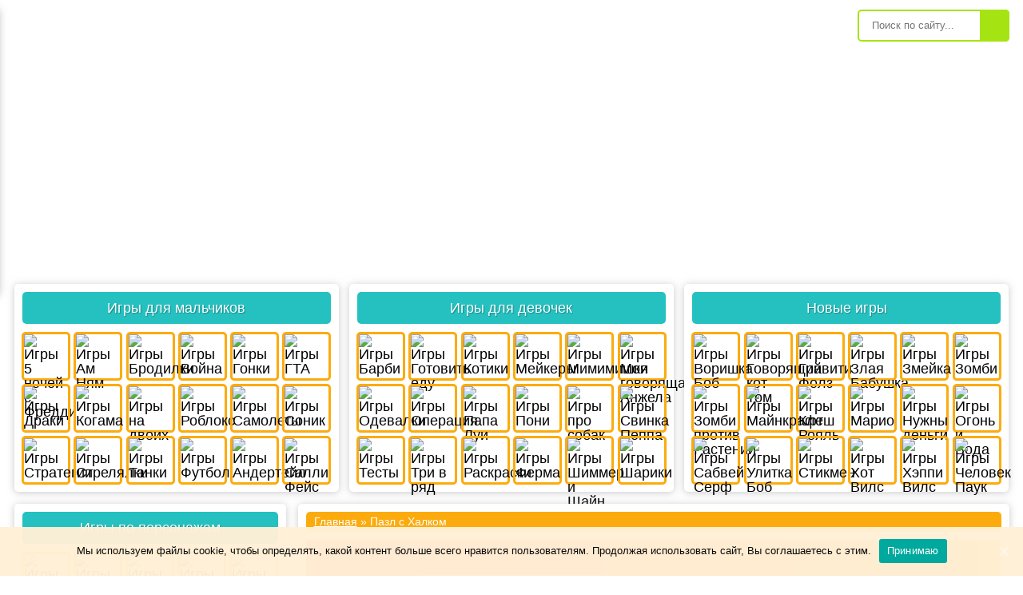

--- FILE ---
content_type: text/html; charset=UTF-8
request_url: https://gamiplay.ru/igra-pazl-s-xalkom/
body_size: 22989
content:
<!DOCTYPE html>
<html>

<head>
<!-- Yandex.RTB -->
<script>window.yaContextCb=window.yaContextCb||[]</script>
<script src="https://yandex.ru/ads/system/context.js" async></script>
    <title>Игра Пазл с Халком – Играть Онлайн на Гамиплей</title>
 
    <meta http-equiv="Content-Type" content="text/html; charset=utf-8">
    <meta name="SKYPE_TOOLBAR" content="SKYPE_TOOLBAR_PARSER_COMPATIBLE" />
    <meta http-equiv="X-UA-Compatible" content="IE=edge">
    <meta name="format-detection" content="telephone=no">
    <meta name="viewport" content="width=device-width, initial-scale=1.0, maximum-scale=1.0, user-scalable=no">
    <script>
        window.lazySizesConfig = window.lazySizesConfig || {};
        lazySizesConfig.expand = 50;
    </script>
    
<!-- All in One SEO Pack Pro 2.4.15.3 by Michael Torbert of Semper Fi Web Designob_start_detected [-1,-1] -->
<!-- Отладка строки: 2JMJ7L5RSW0YVB/VLWAYKK/YBWK -->
<meta name="description"  content="В игре Пазл с Халком предлагаем познакомиться тебе ближе с зеленым громилой. Главный герой Марвел весьма неоднозначен. Он вроде и творит порой беспредел, но" />

<link rel="canonical" href="https://gamiplay.ru/igra-pazl-s-xalkom/" />
<!-- /all in one seo pack pro -->
<link rel='dns-prefetch' href='//s.w.org' />
		<script type="text/javascript">
			window._wpemojiSettings = {"baseUrl":"https:\/\/s.w.org\/images\/core\/emoji\/2.3\/72x72\/","ext":".png","svgUrl":"https:\/\/s.w.org\/images\/core\/emoji\/2.3\/svg\/","svgExt":".svg","source":{"concatemoji":"https:\/\/gamiplay.ru\/wp-includes\/js\/wp-emoji-release.min.js?ver=541c6b372a70110a71341ece7c4530c8"}};
			!function(t,a,e){var r,i,n,o=a.createElement("canvas"),l=o.getContext&&o.getContext("2d");function c(t){var e=a.createElement("script");e.src=t,e.defer=e.type="text/javascript",a.getElementsByTagName("head")[0].appendChild(e)}for(n=Array("flag","emoji4"),e.supports={everything:!0,everythingExceptFlag:!0},i=0;i<n.length;i++)e.supports[n[i]]=function(t){var e,a=String.fromCharCode;if(!l||!l.fillText)return!1;switch(l.clearRect(0,0,o.width,o.height),l.textBaseline="top",l.font="600 32px Arial",t){case"flag":return(l.fillText(a(55356,56826,55356,56819),0,0),e=o.toDataURL(),l.clearRect(0,0,o.width,o.height),l.fillText(a(55356,56826,8203,55356,56819),0,0),e===o.toDataURL())?!1:(l.clearRect(0,0,o.width,o.height),l.fillText(a(55356,57332,56128,56423,56128,56418,56128,56421,56128,56430,56128,56423,56128,56447),0,0),e=o.toDataURL(),l.clearRect(0,0,o.width,o.height),l.fillText(a(55356,57332,8203,56128,56423,8203,56128,56418,8203,56128,56421,8203,56128,56430,8203,56128,56423,8203,56128,56447),0,0),e!==o.toDataURL());case"emoji4":return l.fillText(a(55358,56794,8205,9794,65039),0,0),e=o.toDataURL(),l.clearRect(0,0,o.width,o.height),l.fillText(a(55358,56794,8203,9794,65039),0,0),e!==o.toDataURL()}return!1}(n[i]),e.supports.everything=e.supports.everything&&e.supports[n[i]],"flag"!==n[i]&&(e.supports.everythingExceptFlag=e.supports.everythingExceptFlag&&e.supports[n[i]]);e.supports.everythingExceptFlag=e.supports.everythingExceptFlag&&!e.supports.flag,e.DOMReady=!1,e.readyCallback=function(){e.DOMReady=!0},e.supports.everything||(r=function(){e.readyCallback()},a.addEventListener?(a.addEventListener("DOMContentLoaded",r,!1),t.addEventListener("load",r,!1)):(t.attachEvent("onload",r),a.attachEvent("onreadystatechange",function(){"complete"===a.readyState&&e.readyCallback()})),(r=e.source||{}).concatemoji?c(r.concatemoji):r.wpemoji&&r.twemoji&&(c(r.twemoji),c(r.wpemoji)))}(window,document,window._wpemojiSettings);
		</script>
		<style type="text/css">
img.wp-smiley,
img.emoji {
	display: inline !important;
	border: none !important;
	box-shadow: none !important;
	height: 1em !important;
	width: 1em !important;
	margin: 0 .07em !important;
	vertical-align: -0.1em !important;
	background: none !important;
	padding: 0 !important;
}
</style>
<link rel='stylesheet' id='wti_like_post_script-css'  href='https://gamiplay.ru/wp-content/plugins/wti-like-post/css/wti_like_post.css?ver=541c6b372a70110a71341ece7c4530c8' type='text/css' media='all' />
<link rel='stylesheet' id='contact-form-7-css'  href='https://gamiplay.ru/wp-content/plugins/contact-form-7/includes/css/styles.css?ver=4.9' type='text/css' media='all' />
<link rel='stylesheet' id='cookie-notice-front-css'  href='https://gamiplay.ru/wp-content/plugins/cookie-notice/css/front.min.css?ver=541c6b372a70110a71341ece7c4530c8' type='text/css' media='all' />
<link rel='stylesheet' id='menu-image-css'  href='https://gamiplay.ru/wp-content/plugins/menu-image/menu-image.css?ver=1.1' type='text/css' media='all' />
<link rel='stylesheet' id='fontscss-css'  href='https://gamiplay.ru/wp-content/themes/gamiplay/css/fonts.css?ver=541c6b372a70110a71341ece7c4530c8' type='text/css' media='all' />
<link rel='stylesheet' id='slickcss-css'  href='https://gamiplay.ru/wp-content/themes/gamiplay/css/slick.css?ver=541c6b372a70110a71341ece7c4530c8' type='text/css' media='all' />
<link rel='stylesheet' id='fontello-css'  href='https://gamiplay.ru/wp-content/themes/gamiplay/fonts/fontello-1.0/css/fontello.css?ver=541c6b372a70110a71341ece7c4530c8' type='text/css' media='all' />
<link rel='stylesheet' id='bv-game-css'  href='https://gamiplay.ru/wp-content/themes/gamiplay/inc/assets/css/game.css?ver=541c6b372a70110a71341ece7c4530c8' type='text/css' media='all' />
<link rel='stylesheet' id='bv-fix-css'  href='https://gamiplay.ru/wp-content/themes/gamiplay/inc/assets/css/fix.css?ver=541c6b372a70110a71341ece7c4530c8' type='text/css' media='all' />
<script type='text/javascript' src='https://gamiplay.ru/wp-content/themes/gamiplay/js/lazysizes.min.js?ver=541c6b372a70110a71341ece7c4530c8'></script>
<script type='text/javascript' src='https://gamiplay.ru/wp-content/themes/samplay/js/jquery.min.js?ver=541c6b372a70110a71341ece7c4530c8'></script>
<script type='text/javascript'>
/* <![CDATA[ */
var wtilp = {"ajax_url":"https:\/\/gamiplay.ru\/wp-admin\/admin-ajax.php"};
/* ]]> */
</script>
<script type='text/javascript' src='https://gamiplay.ru/wp-content/plugins/wti-like-post/js/wti_like_post.js?ver=541c6b372a70110a71341ece7c4530c8'></script>
<script type='text/javascript'>
/* <![CDATA[ */
var cnArgs = {"ajaxUrl":"https:\/\/gamiplay.ru\/wp-admin\/admin-ajax.php","nonce":"3bb930ed2e","hideEffect":"fade","position":"bottom","onScroll":"0","onScrollOffset":"100","onClick":"0","cookieName":"cookie_notice_accepted","cookieTime":"2592000","cookieTimeRejected":"2592000","cookiePath":"\/","cookieDomain":"","redirection":"0","cache":"0","refuse":"0","revokeCookies":"0","revokeCookiesOpt":"automatic","secure":"1","coronabarActive":"0"};
/* ]]> */
</script>
<script type='text/javascript' src='https://gamiplay.ru/wp-content/plugins/cookie-notice/js/front.min.js?ver=1.3.2'></script>
<link rel='https://api.w.org/' href='https://gamiplay.ru/wp-json/' />
<link rel="EditURI" type="application/rsd+xml" title="RSD" href="https://gamiplay.ru/xmlrpc.php?rsd" />
<link rel="wlwmanifest" type="application/wlwmanifest+xml" href="https://gamiplay.ru/wp-includes/wlwmanifest.xml" /> 
<link rel='prev' title='Эльза из Дисней на Пляжном СПА' href='https://gamiplay.ru/igra-elza-iz-disnej-na-plyazhnom-spa/' />
<link rel='next' title='Холодное Сердце: Ледяные Приключения' href='https://gamiplay.ru/igra-xolodnoe-serdce-ledyanye-priklyucheniya/' />

<link rel='shortlink' href='https://gamiplay.ru/?p=30190' />
<link rel="alternate" type="application/json+oembed" href="https://gamiplay.ru/wp-json/oembed/1.0/embed?url=https%3A%2F%2Fgamiplay.ru%2Figra-pazl-s-xalkom%2F" />
<link rel="alternate" type="text/xml+oembed" href="https://gamiplay.ru/wp-json/oembed/1.0/embed?url=https%3A%2F%2Fgamiplay.ru%2Figra-pazl-s-xalkom%2F&#038;format=xml" />
    <style>
        .post-ratings img {
            width: 25px;
            height: 25px;
            margin-right: 1px;
        }
        .post-ratings > span {
            display: none;
            line-height: 13px;
            color: #5d5d5d;
            font-size: 12px;
            margin-top: 10px;
            margin-bottom: 10px
        }
        .post-ratings > span span {
            font-weight: 500;
        }
        @media screen and (max-width: 565px) {
            .post-ratings > span {
                display: block;
            }
            .post-ratings img {
                width: 14px;
                height: 14px;
            }
        }
    </style>
        
  <script async src="https://pagead2.googlesyndication.com/pagead/js/adsbygoogle.js?client=ca-pub-6653055204129858"
     crossorigin="anonymous"></script>
</head>

<body data-rsssl=1 class="post-template-default single single-post postid-30190 single-format-standard cookies-not-set">

<div class="preloader">
    <div class="load">
        <hr/><hr/><hr/><hr/>
    </div>
</div>

<div class="wrapper">
    <div class="m-menu-overlay"></div>
    <div class="m-menu">
        <div class="top-line">
            <div class="humburger">
                <img src="https://gamiplay.ru/wp-content/themes/gamiplay/inc/assets/img/hamburger.svg" alt="">
            </div>
            <div class="title">Главное меню</div>
            <div class="close">
                <img src="https://gamiplay.ru/wp-content/themes/gamiplay/inc/assets/img/m-menu-closer.svg" alt="">
            </div>
        </div>
        <div class="search">
            <form action="https://gamiplay.ru">
                <input type="text" name="s" placeholder="Поиск по сайту...">
                <button></button>
            </form>
        </div>
                    <div class="widget">
                <div class="title">Все категории игр</div>
                <ul class="list-game">
                                            <li>
                            <a href="https://gamiplay.ru/igry-majnkraft/">
                                                                <img src="https://gamiplay.ru/wp-content/uploads/2019/05/igry-majnkraft.jpg">
                            </a>
                        </li>
                                            <li>
                            <a href="https://gamiplay.ru/igra-frajdej-najt-fankin/">
                                                                <img src="https://gamiplay.ru/wp-content/uploads/2021/04/Friday-night-funkin.jpg">
                            </a>
                        </li>
                                            <li>
                            <a href="https://gamiplay.ru/igry-tanki/">
                                                                <img src="https://gamiplay.ru/wp-content/uploads/2018/11/igri-tanki.jpg">
                            </a>
                        </li>
                                            <li>
                            <a href="https://gamiplay.ru/igry-odevalki/">
                                                                <img src="https://gamiplay.ru/wp-content/uploads/2019/05/igry-odevalki.jpg">
                            </a>
                        </li>
                                            <li>
                            <a href="https://gamiplay.ru/igry-princessy-disneya/">
                                                                <img src="https://gamiplay.ru/wp-content/uploads/2019/05/igry-princessy-disneya.jpg">
                            </a>
                        </li>
                                            <li>
                            <a href="https://gamiplay.ru/igry-adam-i-eva/">
                                                                <img src="https://gamiplay.ru/wp-content/uploads/2018/12/igry_adam_i_eva.jpg">
                            </a>
                        </li>
                                            <li>
                            <a href="https://gamiplay.ru/igry-nuzhny-dengi/">
                                                                <img src="https://gamiplay.ru/wp-content/uploads/2019/05/igry-nuzhny-dengi.jpg">
                            </a>
                        </li>
                                            <li>
                            <a href="https://gamiplay.ru/igry-shariki/">
                                                                <img src="https://gamiplay.ru/wp-content/uploads/2019/05/igry-shariki.jpg">
                            </a>
                        </li>
                                            <li>
                            <a href="https://gamiplay.ru/moya-govoryashhaya-anzhela/">
                                                                <img src="https://gamiplay.ru/wp-content/uploads/2018/02/anjela_1.jpg">
                            </a>
                        </li>
                                            <li>
                            <a href="https://gamiplay.ru/igry-geometriya-dash/">
                                                                <img src="https://gamiplay.ru/wp-content/uploads/2018/12/geometry-dash-21.jpg">
                            </a>
                        </li>
                                            <li>
                            <a href="https://gamiplay.ru/igry-lady-bug-i-super-kot/">
                                                                <img src="https://gamiplay.ru/wp-content/uploads/2019/05/igry-lady-bug-i-super-kot.jpg">
                            </a>
                        </li>
                                            <li>
                            <a href="https://gamiplay.ru/igry-stikmen/">
                                                                <img src="https://gamiplay.ru/wp-content/uploads/2019/05/igry-stikmen.jpg">
                            </a>
                        </li>
                                            <li>
                            <a href="https://gamiplay.ru/igry-mimimishki/">
                                                                <img src="https://gamiplay.ru/wp-content/uploads/2018/12/igry-mimimishki.jpg">
                            </a>
                        </li>
                                    </ul>
            </div>
                <div class="center">
            <a class="btn btn-purple" href="/allcategories/">Все категории</a>
        </div>
        <div class="center">
            <a class="btn btn-gray" href="/news/">Все новости</a>
        </div>
    </div>
    <div class="container">
        <div class="row head">
            <div class="humburger">
                <img src="https://gamiplay.ru/wp-content/themes/gamiplay/inc/assets/img/hamburger.svg" alt="">
            </div>
            <div class="col logo">
                <a href="https://gamiplay.ru" title="ГамиПлей - бесплатные игры онлайн">
                    <img src="https://gamiplay.ru/wp-content/themes/gamiplay/inc/assets/img/logo.png" alt="">
                </a>
            </div>
            <!--здесь меню-->
            <ul class="col primary-menu">
                            </ul>

            <div class="col search">
                <form action="https://gamiplay.ru">
                    <input type="text" name="s" placeholder="Поиск по сайту...">
                    <button>
                        <img src="https://gamiplay.ru/wp-content/themes/gamiplay/inc/assets/img/head-ico-search.svg" alt="">
                    </button>
                </form>
            </div>
        </div>
    </div>
            <div class="container">
        <div class="row top-side">
            <div class="col for-boy">
                                    <div class="title">Игры для мальчиков</div>
                    <ul class="list-game">
                                                    <li class="tooltip">
                                <a title="5 ночей с Фредди" href="https://gamiplay.ru/igry-5-nochej-s-freddi/">
                                                                        <img data-src="https://gamiplay.ru/wp-content/uploads/2018/02/five_nights_at_freddys_1.jpg" class="lazyload" alt="Игры 5 ночей с Фредди" title="Игры 5 ночей с Фредди" width="55" height="55">
                                </a>
                            </li>
                                                    <li class="tooltip">
                                <a title="Ам Ням" href="https://gamiplay.ru/am-nyam/">
                                                                        <img data-src="https://gamiplay.ru/wp-content/uploads/2017/11/am_nyam_min.jpg" class="lazyload" alt="Игры Ам Ням" title="Игры Ам Ням" width="55" height="55">
                                </a>
                            </li>
                                                    <li class="tooltip">
                                <a title="Бродилки" href="https://gamiplay.ru/igry-brodilki/">
                                                                        <img data-src="https://gamiplay.ru/wp-content/uploads/2018/12/igry_brodilky_1.jpg" class="lazyload" alt="Игры Бродилки" title="Игры Бродилки" width="55" height="55">
                                </a>
                            </li>
                                                    <li class="tooltip">
                                <a title="Война" href="https://gamiplay.ru/igry-vojna/">
                                                                        <img data-src="https://gamiplay.ru/wp-content/uploads/2019/05/igry-vojna-2.jpg" class="lazyload" alt="Игры Война" title="Игры Война" width="55" height="55">
                                </a>
                            </li>
                                                    <li class="tooltip">
                                <a title="Гонки" href="https://gamiplay.ru/igry-gonki/">
                                                                        <img data-src="https://gamiplay.ru/wp-content/uploads/2019/05/igry-gonki.jpg" class="lazyload" alt="Игры Гонки" title="Игры Гонки" width="55" height="55">
                                </a>
                            </li>
                                                    <li class="tooltip">
                                <a title="ГТА" href="https://gamiplay.ru/igry-gta/">
                                                                        <img data-src="https://gamiplay.ru/wp-content/uploads/2018/12/igry_gta.jpg" class="lazyload" alt="Игры ГТА" title="Игры ГТА" width="55" height="55">
                                </a>
                            </li>
                                                    <li class="tooltip">
                                <a title="Драки" href="https://gamiplay.ru/igry-draki/">
                                                                        <img data-src="https://gamiplay.ru/wp-content/uploads/2018/12/gri-draki.jpg" class="lazyload" alt="Игры Драки" title="Игры Драки" width="55" height="55">
                                </a>
                            </li>
                                                    <li class="tooltip">
                                <a title="Когама" href="https://gamiplay.ru/igry-kogama/">
                                                                        <img data-src="https://gamiplay.ru/wp-content/uploads/2018/12/igrykogama.jpg" class="lazyload" alt="Игры Когама" title="Игры Когама" width="55" height="55">
                                </a>
                            </li>
                                                    <li class="tooltip">
                                <a title="на двоих" href="https://gamiplay.ru/igry-na-dvoix/">
                                                                        <img data-src="https://gamiplay.ru/wp-content/uploads/2018/12/igri-na-dvoih.jpg" class="lazyload" alt="Игры на двоих" title="Игры на двоих" width="55" height="55">
                                </a>
                            </li>
                                                    <li class="tooltip">
                                <a title="Роблокс" href="https://gamiplay.ru/igry-robloks/">
                                                                        <img data-src="https://gamiplay.ru/wp-content/uploads/2018/12/igry_roblox_logo.jpg" class="lazyload" alt="Игры Роблокс" title="Игры Роблокс" width="55" height="55">
                                </a>
                            </li>
                                                    <li class="tooltip">
                                <a title="Самолеты" href="https://gamiplay.ru/igry-samolety/">
                                                                        <img data-src="https://gamiplay.ru/wp-content/uploads/2019/05/igry-samolety.jpg" class="lazyload" alt="Игры Самолеты" title="Игры Самолеты" width="55" height="55">
                                </a>
                            </li>
                                                    <li class="tooltip">
                                <a title="Соник" href="https://gamiplay.ru/igry-sonik/">
                                                                        <img data-src="https://gamiplay.ru/wp-content/uploads/2018/05/sonik_1.jpg" class="lazyload" alt="Игры Соник" title="Игры Соник" width="55" height="55">
                                </a>
                            </li>
                                                    <li class="tooltip">
                                <a title="Стратегии" href="https://gamiplay.ru/igry-strategii/">
                                                                        <img data-src="https://gamiplay.ru/wp-content/uploads/2019/05/igry-strategii.jpg" class="lazyload" alt="Игры Стратегии" title="Игры Стратегии" width="55" height="55">
                                </a>
                            </li>
                                                    <li class="tooltip">
                                <a title="Стрелялки" href="https://gamiplay.ru/igry-strelyalki/">
                                                                        <img data-src="https://gamiplay.ru/wp-content/uploads/2019/05/igry-strelyalki.jpg" class="lazyload" alt="Игры Стрелялки" title="Игры Стрелялки" width="55" height="55">
                                </a>
                            </li>
                                                    <li class="tooltip">
                                <a title="Танки" href="https://gamiplay.ru/igry-tanki/">
                                                                        <img data-src="https://gamiplay.ru/wp-content/uploads/2018/11/igri-tanki.jpg" class="lazyload" alt="Игры Танки" title="Игры Танки" width="55" height="55">
                                </a>
                            </li>
                                                    <li class="tooltip">
                                <a title="Футбол" href="https://gamiplay.ru/igry-futbol/">
                                                                        <img data-src="https://gamiplay.ru/wp-content/uploads/2018/09/football_3.jpg" class="lazyload" alt="Игры Футбол" title="Игры Футбол" width="55" height="55">
                                </a>
                            </li>
                                                    <li class="tooltip">
                                <a title="Андертейл" href="https://gamiplay.ru/andertejl/">
                                                                        <img data-src="https://gamiplay.ru/wp-content/uploads/2019/05/andertejl.jpg" class="lazyload" alt="Игры Андертейл" title="Игры Андертейл" width="55" height="55">
                                </a>
                            </li>
                                                    <li class="tooltip">
                                <a title="Салли Фейс" href="https://gamiplay.ru/igry-salli-fejs/">
                                                                        <img data-src="https://gamiplay.ru/wp-content/uploads/2019/04/igri-sally-face.jpg" class="lazyload" alt="Игры Салли Фейс" title="Игры Салли Фейс" width="55" height="55">
                                </a>
                            </li>
                                            </ul>
                            </div>
            <div class="col for-girl">
                                    <div class="title">Игры для девочек</div>
                    <ul class="list-game">
                                                    <li class="tooltip">
                                <a title="Барби" href="https://gamiplay.ru/igry-barbi/">
                                                                        <img data-src="https://gamiplay.ru/wp-content/uploads/2019/05/igry-barbi.jpg" class="lazyload" alt="Игры Барби" title="Игры Барби" width="55" height="55">
                                </a>
                            </li>
                                                    <li class="tooltip">
                                <a title="Готовить еду" href="https://gamiplay.ru/igry-gotovit-edu/">
                                                                        <img data-src="https://gamiplay.ru/wp-content/uploads/2019/05/igry-gotovit-edu.jpg" class="lazyload" alt="Игры Готовить еду" title="Игры Готовить еду" width="55" height="55">
                                </a>
                            </li>
                                                    <li class="tooltip">
                                <a title="Котики" href="https://gamiplay.ru/igry-kotiki/">
                                                                        <img data-src="https://gamiplay.ru/wp-content/uploads/2018/12/igri-kotiki.jpg" class="lazyload" alt="Игры Котики" title="Игры Котики" width="55" height="55">
                                </a>
                            </li>
                                                    <li class="tooltip">
                                <a title="Мейкеры" href="https://gamiplay.ru/igry-mejkery/">
                                                                        <img data-src="https://gamiplay.ru/wp-content/uploads/2018/12/maiker_igry-1.jpg" class="lazyload" alt="Игры Мейкеры" title="Игры Мейкеры" width="55" height="55">
                                </a>
                            </li>
                                                    <li class="tooltip">
                                <a title="Мимимишки" href="https://gamiplay.ru/igry-mimimishki/">
                                                                        <img data-src="https://gamiplay.ru/wp-content/uploads/2018/12/igry-mimimishki.jpg" class="lazyload" alt="Игры Мимимишки" title="Игры Мимимишки" width="55" height="55">
                                </a>
                            </li>
                                                    <li class="tooltip">
                                <a title="Моя говорящая Анжела" href="https://gamiplay.ru/moya-govoryashhaya-anzhela/">
                                                                        <img data-src="https://gamiplay.ru/wp-content/uploads/2018/02/anjela_1.jpg" class="lazyload" alt="Игры Моя говорящая Анжела" title="Игры Моя говорящая Анжела" width="55" height="55">
                                </a>
                            </li>
                                                    <li class="tooltip">
                                <a title="Одевалки" href="https://gamiplay.ru/igry-odevalki/">
                                                                        <img data-src="https://gamiplay.ru/wp-content/uploads/2019/05/igry-odevalki.jpg" class="lazyload" alt="Игры Одевалки" title="Игры Одевалки" width="55" height="55">
                                </a>
                            </li>
                                                    <li class="tooltip">
                                <a title="Операция" href="https://gamiplay.ru/igry-operaciya/">
                                                                        <img data-src="https://gamiplay.ru/wp-content/uploads/2018/11/igri-operacii.jpg" class="lazyload" alt="Игры Операция" title="Игры Операция" width="55" height="55">
                                </a>
                            </li>
                                                    <li class="tooltip">
                                <a title="Папа Луи" href="https://gamiplay.ru/igry-papa-lui/">
                                                                        <img data-src="https://gamiplay.ru/wp-content/uploads/2018/11/igri-papa-lui.jpg" class="lazyload" alt="Игры Папа Луи" title="Игры Папа Луи" width="55" height="55">
                                </a>
                            </li>
                                                    <li class="tooltip">
                                <a title="Пони" href="https://gamiplay.ru/igry-poni/">
                                                                        <img data-src="https://gamiplay.ru/wp-content/uploads/2019/05/igry-poni.jpg" class="lazyload" alt="Игры Пони" title="Игры Пони" width="55" height="55">
                                </a>
                            </li>
                                                    <li class="tooltip">
                                <a title="про собак" href="https://gamiplay.ru/igry-pro-sobak/">
                                                                        <img data-src="https://gamiplay.ru/wp-content/uploads/2019/05/igry-pro-sobak.jpg" class="lazyload" alt="Игры про собак" title="Игры про собак" width="55" height="55">
                                </a>
                            </li>
                                                    <li class="tooltip">
                                <a title="Свинка Пеппа" href="https://gamiplay.ru/igry-svinka-peppa/">
                                                                        <img data-src="https://gamiplay.ru/wp-content/uploads/2018/10/unnamed15.jpg" class="lazyload" alt="Игры Свинка Пеппа" title="Игры Свинка Пеппа" width="55" height="55">
                                </a>
                            </li>
                                                    <li class="tooltip">
                                <a title="Тесты" href="https://gamiplay.ru/igry-testy/">
                                                                        <img data-src="https://gamiplay.ru/wp-content/uploads/2018/12/igri-testi.jpg" class="lazyload" alt="Игры Тесты" title="Игры Тесты" width="55" height="55">
                                </a>
                            </li>
                                                    <li class="tooltip">
                                <a title="Три в ряд" href="https://gamiplay.ru/igry-tri-v-ryad/">
                                                                        <img data-src="https://gamiplay.ru/wp-content/uploads/2018/11/igri-tri-v-ryad.jpg" class="lazyload" alt="Игры Три в ряд" title="Игры Три в ряд" width="55" height="55">
                                </a>
                            </li>
                                                    <li class="tooltip">
                                <a title="Раскраски" href="https://gamiplay.ru/igry-raskraski/">
                                                                        <img data-src="https://gamiplay.ru/wp-content/uploads/2019/05/igry-raskraski.jpg" class="lazyload" alt="Игры Раскраски" title="Игры Раскраски" width="55" height="55">
                                </a>
                            </li>
                                                    <li class="tooltip">
                                <a title="Ферма" href="https://gamiplay.ru/igry-ferma/">
                                                                        <img data-src="https://gamiplay.ru/wp-content/uploads/2019/05/igry-ferma.jpg" class="lazyload" alt="Игры Ферма" title="Игры Ферма" width="55" height="55">
                                </a>
                            </li>
                                                    <li class="tooltip">
                                <a title="Шиммер и Шайн" href="https://gamiplay.ru/igry-shimmer-i-shajn/">
                                                                        <img data-src="https://gamiplay.ru/wp-content/uploads/2018/12/igra-shimmer-i-shain.jpg" class="lazyload" alt="Игры Шиммер и Шайн" title="Игры Шиммер и Шайн" width="55" height="55">
                                </a>
                            </li>
                                                    <li class="tooltip">
                                <a title="Шарики" href="https://gamiplay.ru/igry-shariki/">
                                                                        <img data-src="https://gamiplay.ru/wp-content/uploads/2019/05/igry-shariki.jpg" class="lazyload" alt="Игры Шарики" title="Игры Шарики" width="55" height="55">
                                </a>
                            </li>
                                            </ul>
                            </div>
            <div class="col ad">
                                    <div class="title">Новые игры</div>
                    <ul class="list-game">
                                                    <li class="tooltip">
                                <a title="Воришка Боб" href="https://gamiplay.ru/igry-vorishka-bob/">
                                                                        <img data-src="https://gamiplay.ru/wp-content/uploads/2018/01/bob-the-robber-2.jpg" class="lazyload" alt="Игры Воришка Боб" title="Игры Воришка Боб" width="55" height="55">
                                </a>
                            </li>
                                                    <li class="tooltip">
                                <a title="Говорящий кот Том" href="https://gamiplay.ru/igry-govoryashhij-kot-tom/">
                                                                        <img data-src="https://gamiplay.ru/wp-content/uploads/2017/11/cat_tom_1.jpg" class="lazyload" alt="Игры Говорящий кот Том" title="Игры Говорящий кот Том" width="55" height="55">
                                </a>
                            </li>
                                                    <li class="tooltip">
                                <a title="Гравити Фолз" href="https://gamiplay.ru/igry-graviti-folz/">
                                                                        <img data-src="https://gamiplay.ru/wp-content/uploads/2018/12/gravityfalls.jpg" class="lazyload" alt="Игры Гравити Фолз" title="Игры Гравити Фолз" width="55" height="55">
                                </a>
                            </li>
                                                    <li class="tooltip">
                                <a title="Злая Бабушка" href="https://gamiplay.ru/igry-zlaya-babushka/">
                                                                        <img data-src="https://gamiplay.ru/wp-content/uploads/2018/12/igri-zlaya-babushka.jpg" class="lazyload" alt="Игры Злая Бабушка" title="Игры Злая Бабушка" width="55" height="55">
                                </a>
                            </li>
                                                    <li class="tooltip">
                                <a title="Змейка" href="https://gamiplay.ru/igry-zmejka/">
                                                                        <img data-src="https://gamiplay.ru/wp-content/uploads/2019/05/igry-zmejka.jpg" class="lazyload" alt="Игры Змейка" title="Игры Змейка" width="55" height="55">
                                </a>
                            </li>
                                                    <li class="tooltip">
                                <a title="Зомби" href="https://gamiplay.ru/igry-zombi/">
                                                                        <img data-src="https://gamiplay.ru/wp-content/uploads/2019/05/igry-zombi.jpg" class="lazyload" alt="Игры Зомби" title="Игры Зомби" width="55" height="55">
                                </a>
                            </li>
                                                    <li class="tooltip">
                                <a title="Зомби против Растений" href="https://gamiplay.ru/igry-zombi-protiv-rastenij/">
                                                                        <img data-src="https://gamiplay.ru/wp-content/uploads/2018/01/plants_vs_zombies_1.jpg" class="lazyload" alt="Игры Зомби против Растений" title="Игры Зомби против Растений" width="55" height="55">
                                </a>
                            </li>
                                                    <li class="tooltip">
                                <a title="Майнкрафт" href="https://gamiplay.ru/igry-majnkraft/">
                                                                        <img data-src="https://gamiplay.ru/wp-content/uploads/2019/05/igry-majnkraft.jpg" class="lazyload" alt="Игры Майнкрафт" title="Игры Майнкрафт" width="55" height="55">
                                </a>
                            </li>
                                                    <li class="tooltip">
                                <a title="Клеш Рояль" href="https://gamiplay.ru/klesh-royal/">
                                                                        <img data-src="https://gamiplay.ru/wp-content/uploads/2017/10/clash_royale_small.jpg" class="lazyload" alt="Игры Клеш Рояль" title="Игры Клеш Рояль" width="55" height="55">
                                </a>
                            </li>
                                                    <li class="tooltip">
                                <a title="Марио" href="https://gamiplay.ru/igry-mario/">
                                                                        <img data-src="https://gamiplay.ru/wp-content/uploads/2018/11/igry-mario.jpg" class="lazyload" alt="Игры Марио" title="Игры Марио" width="55" height="55">
                                </a>
                            </li>
                                                    <li class="tooltip">
                                <a title="Нужны деньги" href="https://gamiplay.ru/igry-nuzhny-dengi/">
                                                                        <img data-src="https://gamiplay.ru/wp-content/uploads/2019/05/igry-nuzhny-dengi.jpg" class="lazyload" alt="Игры Нужны деньги" title="Игры Нужны деньги" width="55" height="55">
                                </a>
                            </li>
                                                    <li class="tooltip">
                                <a title="Огонь и Вода" href="https://gamiplay.ru/igry-ogon-i-voda/">
                                                                        <img data-src="https://gamiplay.ru/wp-content/uploads/2018/12/ogon-i-voda-igri.jpg" class="lazyload" alt="Игры Огонь и Вода" title="Игры Огонь и Вода" width="55" height="55">
                                </a>
                            </li>
                                                    <li class="tooltip">
                                <a title="Сабвей Серф" href="https://gamiplay.ru/igra-sabvej-serf/">
                                                                        <img data-src="https://gamiplay.ru/wp-content/uploads/2018/04/subway-surfers_1.jpg" class="lazyload" alt="Игры Сабвей Серф" title="Игры Сабвей Серф" width="55" height="55">
                                </a>
                            </li>
                                                    <li class="tooltip">
                                <a title="Улитка Боб" href="https://gamiplay.ru/igry-ulitka-bob/">
                                                                        <img data-src="https://gamiplay.ru/wp-content/uploads/2019/05/igry-ulitka-bob.jpg" class="lazyload" alt="Игры Улитка Боб" title="Игры Улитка Боб" width="55" height="55">
                                </a>
                            </li>
                                                    <li class="tooltip">
                                <a title="Стикмен" href="https://gamiplay.ru/igry-stikmen/">
                                                                        <img data-src="https://gamiplay.ru/wp-content/uploads/2019/05/igry-stikmen.jpg" class="lazyload" alt="Игры Стикмен" title="Игры Стикмен" width="55" height="55">
                                </a>
                            </li>
                                                    <li class="tooltip">
                                <a title="Хот Вилс" href="https://gamiplay.ru/igry-xot-vils/">
                                                                        <img data-src="https://gamiplay.ru/wp-content/uploads/2018/12/igry-hot-wheels_1.jpg" class="lazyload" alt="Игры Хот Вилс" title="Игры Хот Вилс" width="55" height="55">
                                </a>
                            </li>
                                                    <li class="tooltip">
                                <a title="Хэппи Вилс" href="https://gamiplay.ru/igry-xeppi-vils/">
                                                                        <img data-src="https://gamiplay.ru/wp-content/uploads/2018/02/happy-wheels_1.jpg" class="lazyload" alt="Игры Хэппи Вилс" title="Игры Хэппи Вилс" width="55" height="55">
                                </a>
                            </li>
                                                    <li class="tooltip">
                                <a title="Человек Паук" href="https://gamiplay.ru/igry-chelovek-pauk/">
                                                                        <img data-src="https://gamiplay.ru/wp-content/uploads/2018/10/igri-chelovek-pauk-2.jpg" class="lazyload" alt="Игры Человек Паук" title="Игры Человек Паук" width="55" height="55">
                                </a>
                            </li>
                                            </ul>
                            </div>
        </div>
    </div>
    
        <div class="container">
            <div class="row games">
                    <div class="col left-side">

                    <div class="col for-pers">
                <div class="title">Игры по персонажам</div>
                <ul class="list-game">
                                            <li class="tooltip">
                            <a title="Пони креатор" href="https://gamiplay.ru/igry-poni-kreator/">
                                                                <img data-src="https://gamiplay.ru/wp-content/uploads/2019/05/igry-poni-kreator.jpg" class="lazyload" alt="Игры Пони креатор" title="Игры Пони креатор" width="55" height="55">
                            </a>
                        </li>
                                            <li class="tooltip">
                            <a title="Фрайдей Найт Фанкин" href="https://gamiplay.ru/igra-frajdej-najt-fankin/">
                                                                <img data-src="https://gamiplay.ru/wp-content/uploads/2021/04/Friday-night-funkin.jpg" class="lazyload" alt="Игры Фрайдей Найт Фанкин" title="Игры Фрайдей Найт Фанкин" width="55" height="55">
                            </a>
                        </li>
                                            <li class="tooltip">
                            <a title="Красный Шар" href="https://gamiplay.ru/igry-krasnyj-shar/">
                                                                <img data-src="https://gamiplay.ru/wp-content/uploads/2018/12/igri-krasnii-shar-1.jpg" class="lazyload" alt="Игры Красный Шар" title="Игры Красный Шар" width="55" height="55">
                            </a>
                        </li>
                                            <li class="tooltip">
                            <a title="А4" href="https://gamiplay.ru/igri-a4/">
                                                                <img data-src="https://gamiplay.ru/wp-content/uploads/2021/04/igri-a4-2.jpg" class="lazyload" alt="Игры А4" title="Игры А4" width="55" height="55">
                            </a>
                        </li>
                                            <li class="tooltip">
                            <a title="Геометрия Даш" href="https://gamiplay.ru/igry-geometriya-dash/">
                                                                <img data-src="https://gamiplay.ru/wp-content/uploads/2018/12/geometry-dash-21.jpg" class="lazyload" alt="Игры Геометрия Даш" title="Игры Геометрия Даш" width="55" height="55">
                            </a>
                        </li>
                                            <li class="tooltip">
                            <a title="Амонг Ас" href="https://gamiplay.ru/igri-among-as/">
                                                                <img data-src="https://gamiplay.ru/wp-content/uploads/2020/10/osnovy-igry-among-us-v-igre-among-us-0001.jpg" class="lazyload" alt="Игры Амонг Ас" title="Игры Амонг Ас" width="55" height="55">
                            </a>
                        </li>
                                            <li class="tooltip">
                            <a title="Гренни" href="https://gamiplay.ru/igry-grenni/">
                                                                <img data-src="https://gamiplay.ru/wp-content/uploads/2019/08/igry-grenni.jpg" class="lazyload" alt="Игры Гренни" title="Игры Гренни" width="55" height="55">
                            </a>
                        </li>
                                            <li class="tooltip">
                            <a title="Футбол Головами" href="https://gamiplay.ru/igry-futbol-golovami/">
                                                                <img data-src="https://gamiplay.ru/wp-content/uploads/2018/12/football-heads.jpg" class="lazyload" alt="Игры Футбол Головами" title="Игры Футбол Головами" width="55" height="55">
                            </a>
                        </li>
                                            <li class="tooltip">
                            <a title="Мой Шумный Дом" href="https://gamiplay.ru/igry-moj-shumnyj-dom/">
                                                                <img data-src="https://gamiplay.ru/wp-content/uploads/2019/05/igry-moj-shumnyj-dom.jpg" class="lazyload" alt="Игры Мой Шумный Дом" title="Игры Мой Шумный Дом" width="55" height="55">
                            </a>
                        </li>
                                            <li class="tooltip">
                            <a title="Съедобная планета" href="https://gamiplay.ru/igry-sedobnaya-planeta/">
                                                                <img data-src="https://gamiplay.ru/wp-content/uploads/2018/06/tasty-planet_1.jpg" class="lazyload" alt="Игры Съедобная планета" title="Игры Съедобная планета" width="55" height="55">
                            </a>
                        </li>
                                            <li class="tooltip">
                            <a title="Лунтик" href="https://gamiplay.ru/igru-luntik/">
                                                                <img data-src="https://gamiplay.ru/wp-content/uploads/2018/12/luntik_igry.jpg" class="lazyload" alt="Игры Лунтик" title="Игры Лунтик" width="55" height="55">
                            </a>
                        </li>
                                            <li class="tooltip">
                            <a title="Террария" href="https://gamiplay.ru/igry-terrariya/">
                                                                <img data-src="https://gamiplay.ru/wp-content/uploads/2019/05/igry-terrariya.jpg" class="lazyload" alt="Игры Террария" title="Игры Террария" width="55" height="55">
                            </a>
                        </li>
                                            <li class="tooltip">
                            <a title="ИО" href="https://gamiplay.ru/igry-io/">
                                                                <img data-src="https://gamiplay.ru/wp-content/uploads/2018/02/games_io.jpg" class="lazyload" alt="Игры ИО" title="Игры ИО" width="55" height="55">
                            </a>
                        </li>
                                            <li class="tooltip">
                            <a title="Червяки" href="https://gamiplay.ru/igry-chervyaki/">
                                                                <img data-src="https://gamiplay.ru/wp-content/uploads/2019/01/igri-charviaki.jpg" class="lazyload" alt="Игры Червяки" title="Игры Червяки" width="55" height="55">
                            </a>
                        </li>
                                            <li class="tooltip">
                            <a title="1234567890" href="https://gamiplay.ru/igry-1234567890/">
                                                                <img data-src="https://gamiplay.ru/wp-content/uploads/2019/02/igru-1234567890.jpg" class="lazyload" alt="Игры 1234567890" title="Игры 1234567890" width="55" height="55">
                            </a>
                        </li>
                                            <li class="tooltip">
                            <a title="Лего Ниндзяго" href="https://gamiplay.ru/igry-lego-nindzya-go/">
                                                                <img data-src="https://gamiplay.ru/wp-content/uploads/2018/12/ninjago_igry.jpg" class="lazyload" alt="Игры Лего Ниндзяго" title="Игры Лего Ниндзяго" width="55" height="55">
                            </a>
                        </li>
                                            <li class="tooltip">
                            <a title="Brawl Stars" href="https://gamiplay.ru/igri-brawl-stars/">
                                                                <img data-src="https://gamiplay.ru/wp-content/uploads/2019/08/igri-Brawl-Stars.jpg" class="lazyload" alt="Игры Brawl Stars" title="Игры Brawl Stars" width="55" height="55">
                            </a>
                        </li>
                                            <li class="tooltip">
                            <a title="Earn to die" href="https://gamiplay.ru/igri-earn-to-die/">
                                                                <img data-src="https://gamiplay.ru/wp-content/uploads/2019/02/igru-earn-to-die.jpg" class="lazyload" alt="Игры Earn to die" title="Игры Earn to die" width="55" height="55">
                            </a>
                        </li>
                                            <li class="tooltip">
                            <a title="Helix Jump" href="https://gamiplay.ru/igry-helix-jump/">
                                                                <img data-src="https://gamiplay.ru/wp-content/uploads/2019/02/igri-heliks-jump.jpg" class="lazyload" alt="Игры Helix Jump" title="Игры Helix Jump" width="55" height="55">
                            </a>
                        </li>
                                            <li class="tooltip">
                            <a title="Uphill Rush" href="https://gamiplay.ru/igry-uphill-rush/">
                                                                <img data-src="https://gamiplay.ru/wp-content/uploads/2019/05/igry-uphill-rush.jpg" class="lazyload" alt="Игры Uphill Rush" title="Игры Uphill Rush" width="55" height="55">
                            </a>
                        </li>
                                            <li class="tooltip">
                            <a title="Knife Hit" href="https://gamiplay.ru/igry-knife-hit/">
                                                                <img data-src="https://gamiplay.ru/wp-content/uploads/2018/12/Knife_Hit.jpg" class="lazyload" alt="Игры Knife Hit" title="Игры Knife Hit" width="55" height="55">
                            </a>
                        </li>
                                            <li class="tooltip">
                            <a title="Адам и Ева" href="https://gamiplay.ru/igry-adam-i-eva/">
                                                                <img data-src="https://gamiplay.ru/wp-content/uploads/2018/12/igry_adam_i_eva.jpg" class="lazyload" alt="Игры Адам и Ева" title="Игры Адам и Ева" width="55" height="55">
                            </a>
                        </li>
                                            <li class="tooltip">
                            <a title="3 Панды" href="https://gamiplay.ru/igry-3-pandy/">
                                                                <img data-src="https://gamiplay.ru/wp-content/uploads/2019/02/igri-tri-pandy.jpg" class="lazyload" alt="Игры 3 Панды" title="Игры 3 Панды" width="55" height="55">
                            </a>
                        </li>
                                            <li class="tooltip">
                            <a title="Барашек Шон" href="https://gamiplay.ru/igry-barashek-shon/">
                                                                <img data-src="https://gamiplay.ru/wp-content/uploads/2019/01/igri-barashek-shoun.jpg" class="lazyload" alt="Игры Барашек Шон" title="Игры Барашек Шон" width="55" height="55">
                            </a>
                        </li>
                                            <li class="tooltip">
                            <a title="Балди" href="https://gamiplay.ru/igry-baldi/">
                                                                <img data-src="https://gamiplay.ru/wp-content/uploads/2019/01/igri-baldi.jpg" class="lazyload" alt="Игры Балди" title="Игры Балди" width="55" height="55">
                            </a>
                        </li>
                                            <li class="tooltip">
                            <a title="Сказочный Патруль" href="https://gamiplay.ru/igry-skazochnyj-patrul/">
                                                                <img data-src="https://gamiplay.ru/wp-content/uploads/2019/05/igry-skazochnyj-patrul.jpg" class="lazyload" alt="Игры Сказочный Патруль" title="Игры Сказочный Патруль" width="55" height="55">
                            </a>
                        </li>
                                            <li class="tooltip">
                            <a title="Бейблэйд Берст" href="https://gamiplay.ru/igry-bejblejd-berst/">
                                                                <img data-src="https://gamiplay.ru/wp-content/uploads/2019/05/igry-bejblejd-berst.jpg" class="lazyload" alt="Игры Бейблэйд Берст" title="Игры Бейблэйд Берст" width="55" height="55">
                            </a>
                        </li>
                                            <li class="tooltip">
                            <a title="Бен 10" href="https://gamiplay.ru/igry-ben-10/">
                                                                <img data-src="https://gamiplay.ru/wp-content/uploads/2019/01/igra-ben-10.jpg" class="lazyload" alt="Игры Бен 10" title="Игры Бен 10" width="55" height="55">
                            </a>
                        </li>
                                            <li class="tooltip">
                            <a title="Бой с Тенью" href="https://gamiplay.ru/igry-boj-s-tenyu/">
                                                                <img data-src="https://gamiplay.ru/wp-content/uploads/2017/12/boy_s_tenya_1.jpg" class="lazyload" alt="Игры Бой с Тенью" title="Игры Бой с Тенью" width="55" height="55">
                            </a>
                        </li>
                                            <li class="tooltip">
                            <a title="Бэтмен" href="https://gamiplay.ru/igry-betmen/">
                                                                <img data-src="https://gamiplay.ru/wp-content/uploads/2019/02/igri-batman.jpg" class="lazyload" alt="Игры Бэтмен" title="Игры Бэтмен" width="55" height="55">
                            </a>
                        </li>
                                            <li class="tooltip">
                            <a title="Вампиры" href="https://gamiplay.ru/igry-vampiry/">
                                                                <img data-src="https://gamiplay.ru/wp-content/uploads/2019/02/igri-vampiri.jpg" class="lazyload" alt="Игры Вампиры" title="Игры Вампиры" width="55" height="55">
                            </a>
                        </li>
                                            <li class="tooltip">
                            <a title="Взорви Это" href="https://gamiplay.ru/igry-vzorvi-eto/">
                                                                <img data-src="https://gamiplay.ru/wp-content/uploads/2019/03/igri-vzorvi-eto.jpg" class="lazyload" alt="Игры Взорви Это" title="Игры Взорви Это" width="55" height="55">
                            </a>
                        </li>
                                            <li class="tooltip">
                            <a title="Викинги" href="https://gamiplay.ru/igry-vikingi/">
                                                                <img data-src="https://gamiplay.ru/wp-content/uploads/2019/03/igri-vikingi.jpg" class="lazyload" alt="Игры Викинги" title="Игры Викинги" width="55" height="55">
                            </a>
                        </li>
                                            <li class="tooltip">
                            <a title="Винкс" href="https://gamiplay.ru/vinks/">
                                                                <img data-src="https://gamiplay.ru/wp-content/uploads/2018/12/Winx_igry.jpg" class="lazyload" alt="Игры Винкс" title="Игры Винкс" width="55" height="55">
                            </a>
                        </li>
                                            <li class="tooltip">
                            <a title="Время Приключений" href="https://gamiplay.ru/igry-vremya-priklyuchenij/">
                                                                <img data-src="https://gamiplay.ru/wp-content/uploads/2019/02/igru-vremya-priklyuchenii.jpg" class="lazyload" alt="Игры Время Приключений" title="Игры Время Приключений" width="55" height="55">
                            </a>
                        </li>
                                            <li class="tooltip">
                            <a title="Выживание" href="https://gamiplay.ru/igry-vyzhivanie/">
                                                                <img data-src="https://gamiplay.ru/wp-content/uploads/2019/05/igry-vyzhivanie.jpg" class="lazyload" alt="Игры Выживание" title="Игры Выживание" width="55" height="55">
                            </a>
                        </li>
                                            <li class="tooltip">
                            <a title="Гугл" href="https://gamiplay.ru/igry-gugl/">
                                                                <img data-src="https://gamiplay.ru/wp-content/uploads/2018/12/google-igry.jpg" class="lazyload" alt="Игры Гугл" title="Игры Гугл" width="55" height="55">
                            </a>
                        </li>
                                            <li class="tooltip">
                            <a title="Динозавры" href="https://gamiplay.ru/igry-dinozavry/">
                                                                <img data-src="https://gamiplay.ru/wp-content/uploads/2019/05/igry-dinozavry.jpg" class="lazyload" alt="Игры Динозавры" title="Игры Динозавры" width="55" height="55">
                            </a>
                        </li>
                                            <li class="tooltip">
                            <a title="Дорога Ярости" href="https://gamiplay.ru/igry-doroga-yarosti/">
                                                                <img data-src="https://gamiplay.ru/wp-content/uploads/2019/03/igri-doroga-yarosti.jpg" class="lazyload" alt="Игры Дорога Ярости" title="Игры Дорога Ярости" width="55" height="55">
                            </a>
                        </li>
                                            <li class="tooltip">
                            <a title="Драконы" href="https://gamiplay.ru/igry-drakony/">
                                                                <img data-src="https://gamiplay.ru/wp-content/uploads/2019/05/igry-drakony.jpg" class="lazyload" alt="Игры Драконы" title="Игры Драконы" width="55" height="55">
                            </a>
                        </li>
                                            <li class="tooltip">
                            <a title="Дружные Мопсы" href="https://gamiplay.ru/igry-druzhnye-mopsy/">
                                                                <img data-src="https://gamiplay.ru/wp-content/uploads/2019/05/igry-druzhnye-mopsy.jpg" class="lazyload" alt="Игры Дружные Мопсы" title="Игры Дружные Мопсы" width="55" height="55">
                            </a>
                        </li>
                                            <li class="tooltip">
                            <a title="Железный Человек" href="https://gamiplay.ru/igry-zheleznyj-chelovek/">
                                                                <img data-src="https://gamiplay.ru/wp-content/uploads/2019/02/igri-zheleznii-chelovek.jpg" class="lazyload" alt="Игры Железный Человек" title="Игры Железный Человек" width="55" height="55">
                            </a>
                        </li>
                                            <li class="tooltip">
                            <a title="Загадки" href="https://gamiplay.ru/igry-zagadki/">
                                                                <img data-src="https://gamiplay.ru/wp-content/uploads/2019/05/igry-zagadki.jpg" class="lazyload" alt="Игры Загадки" title="Игры Загадки" width="55" height="55">
                            </a>
                        </li>
                                            <li class="tooltip">
                            <a title="Звездные войны" href="https://gamiplay.ru/igry-zvezdnye-vojny/">
                                                                <img data-src="https://gamiplay.ru/wp-content/uploads/2019/05/igry-zvezdnye-vojny.jpg" class="lazyload" alt="Игры Звездные войны" title="Игры Звездные войны" width="55" height="55">
                            </a>
                        </li>
                                            <li class="tooltip">
                            <a title="Зомботрон" href="https://gamiplay.ru/igry-zombotron/">
                                                                <img data-src="https://gamiplay.ru/wp-content/uploads/2018/05/zombotron_2.jpg" class="lazyload" alt="Игры Зомботрон" title="Игры Зомботрон" width="55" height="55">
                            </a>
                        </li>
                                            <li class="tooltip">
                            <a title="Зума" href="https://gamiplay.ru/igry-zuma/">
                                                                <img data-src="https://gamiplay.ru/wp-content/uploads/2018/12/igry_zuma_1-1.jpg" class="lazyload" alt="Игры Зума" title="Игры Зума" width="55" height="55">
                            </a>
                        </li>
                                            <li class="tooltip">
                            <a title="Инопланетяне" href="https://gamiplay.ru/igry-inoplanetyane/">
                                                                <img data-src="https://gamiplay.ru/wp-content/uploads/2019/03/igry-inoplanetyane.jpg" class="lazyload" alt="Игры Инопланетяне" title="Игры Инопланетяне" width="55" height="55">
                            </a>
                        </li>
                                            <li class="tooltip">
                            <a title="Искалки" href="https://gamiplay.ru/igry-iskalki/">
                                                                <img data-src="https://gamiplay.ru/wp-content/uploads/2019/05/igry-iskalki.jpg" class="lazyload" alt="Игры Искалки" title="Игры Искалки" width="55" height="55">
                            </a>
                        </li>
                                            <li class="tooltip">
                            <a title="Как Достать Соседа" href="https://gamiplay.ru/igry-kak-dostat-soseda/">
                                                                <img data-src="https://gamiplay.ru/wp-content/uploads/2018/12/privet_sosed_1.jpg" class="lazyload" alt="Игры Как Достать Соседа" title="Игры Как Достать Соседа" width="55" height="55">
                            </a>
                        </li>
                                            <li class="tooltip">
                            <a title="Как Приручить Дракона" href="https://gamiplay.ru/igry-kak-priruchit-drakona/">
                                                                <img data-src="https://gamiplay.ru/wp-content/uploads/2019/03/igri-kak-priruchit-drakona.jpg" class="lazyload" alt="Игры Как Приручить Дракона" title="Игры Как Приручить Дракона" width="55" height="55">
                            </a>
                        </li>
                                            <li class="tooltip">
                            <a title="Кактус МакКой" href="https://gamiplay.ru/igry-kaktus-makkoj/">
                                                                <img data-src="https://gamiplay.ru/wp-content/uploads/2019/01/igri-kaktus-makkoi.jpg" class="lazyload" alt="Игры Кактус МакКой" title="Игры Кактус МакКой" width="55" height="55">
                            </a>
                        </li>
                                            <li class="tooltip">
                            <a title="Картун Нетворк" href="https://gamiplay.ru/igry-kartun-netvork/">
                                                                <img data-src="https://gamiplay.ru/wp-content/uploads/2019/03/igri-kartoon-network.jpg" class="lazyload" alt="Игры Картун Нетворк" title="Игры Картун Нетворк" width="55" height="55">
                            </a>
                        </li>
                                            <li class="tooltip">
                            <a title="Клэш оф Кланс" href="https://gamiplay.ru/igry-klesh-of-klans/">
                                                                <img data-src="https://gamiplay.ru/wp-content/uploads/2018/02/Clash_of_Clans_1.jpg" class="lazyload" alt="Игры Клэш оф Кланс" title="Игры Клэш оф Кланс" width="55" height="55">
                            </a>
                        </li>
                                            <li class="tooltip">
                            <a title="Комиксы" href="https://gamiplay.ru/igry-komiksy/">
                                                                <img data-src="https://gamiplay.ru/wp-content/uploads/2018/11/igri-komiksi.jpg" class="lazyload" alt="Игры Комиксы" title="Игры Комиксы" width="55" height="55">
                            </a>
                        </li>
                                            <li class="tooltip">
                            <a title="Копатель" href="https://gamiplay.ru/igry-kopatel/">
                                                                <img data-src="https://gamiplay.ru/wp-content/uploads/2019/05/igry-kopatel.jpg" class="lazyload" alt="Игры Копатель" title="Игры Копатель" width="55" height="55">
                            </a>
                        </li>
                                            <li class="tooltip">
                            <a title="Котик Бубу" href="https://gamiplay.ru/igry-kotik-bubu/">
                                                                <img data-src="https://gamiplay.ru/wp-content/uploads/2018/12/igry_bubbu.jpg" class="lazyload" alt="Игры Котик Бубу" title="Игры Котик Бубу" width="55" height="55">
                            </a>
                        </li>
                                            <li class="tooltip">
                            <a title="Кухня Сары" href="https://gamiplay.ru/igry-kuxnya-sary/">
                                                                <img data-src="https://gamiplay.ru/wp-content/uploads/2018/12/kuhnya_saru_811.jpg" class="lazyload" alt="Игры Кухня Сары" title="Игры Кухня Сары" width="55" height="55">
                            </a>
                        </li>
                                            <li class="tooltip">
                            <a title="Лего" href="https://gamiplay.ru/igry-lego/">
                                                                <img data-src="https://gamiplay.ru/wp-content/uploads/2018/12/igry_lego_1.jpg" class="lazyload" alt="Игры Лего" title="Игры Лего" width="55" height="55">
                            </a>
                        </li>
                                            <li class="tooltip">
                            <a title="Леди Баг и Супер Кот" href="https://gamiplay.ru/igry-lady-bug-i-super-kot/">
                                                                <img data-src="https://gamiplay.ru/wp-content/uploads/2019/05/igry-lady-bug-i-super-kot.jpg" class="lazyload" alt="Игры Леди Баг и Супер Кот" title="Игры Леди Баг и Супер Кот" width="55" height="55">
                            </a>
                        </li>
                                            <li class="tooltip">
                            <a title="Мадагаскар" href="https://gamiplay.ru/igry-madagaskar/">
                                                                <img data-src="https://gamiplay.ru/wp-content/uploads/2019/02/igri-madagaskar.jpg" class="lazyload" alt="Игры Мадагаскар" title="Игры Мадагаскар" width="55" height="55">
                            </a>
                        </li>
                                            <li class="tooltip">
                            <a title="Малышка Хейзел" href="https://gamiplay.ru/igry-malyshka-xejzel/">
                                                                <img data-src="https://gamiplay.ru/wp-content/uploads/2019/03/igri-malishka-hazel.jpg" class="lazyload" alt="Игры Малышка Хейзел" title="Игры Малышка Хейзел" width="55" height="55">
                            </a>
                        </li>
                                            <li class="tooltip">
                            <a title="Математика" href="https://gamiplay.ru/igry-matematika/">
                                                                <img data-src="https://gamiplay.ru/wp-content/uploads/2019/02/igry-matematika.jpg" class="lazyload" alt="Игры Математика" title="Игры Математика" width="55" height="55">
                            </a>
                        </li>
                                            <li class="tooltip">
                            <a title="машинка Вилли" href="https://gamiplay.ru/mashinka-villi/">
                                                                <img data-src="https://gamiplay.ru/wp-content/uploads/2018/12/igry_wheely.jpg" class="lazyload" alt="Игры машинка Вилли" title="Игры машинка Вилли" width="55" height="55">
                            </a>
                        </li>
                                            <li class="tooltip">
                            <a title="Мечи и сандали" href="https://gamiplay.ru/igry-mechi-i-sandali/">
                                                                <img data-src="https://gamiplay.ru/wp-content/uploads/2018/12/igry_mechi_sandali.jpg" class="lazyload" alt="Игры Мечи и сандали" title="Игры Мечи и сандали" width="55" height="55">
                            </a>
                        </li>
                                            <li class="tooltip">
                            <a title="Миллионеры" href="https://gamiplay.ru/igry-millionery/">
                                                                <img data-src="https://gamiplay.ru/wp-content/uploads/2019/02/igri-millioeneri.jpg" class="lazyload" alt="Игры Миллионеры" title="Игры Миллионеры" width="55" height="55">
                            </a>
                        </li>
                                            <li class="tooltip">
                            <a title="Монстр Хай" href="https://gamiplay.ru/monstr-xaj/">
                                                                <img data-src="https://gamiplay.ru/wp-content/uploads/2018/12/igry-monster-high.jpg" class="lazyload" alt="Игры Монстр Хай" title="Игры Монстр Хай" width="55" height="55">
                            </a>
                        </li>
                                            <li class="tooltip">
                            <a title="Мой Друг Педро" href="https://gamiplay.ru/igry-moj-drug-pedro/">
                                                                <img data-src="https://gamiplay.ru/wp-content/uploads/2019/07/igry-moj-drug-pedro.jpg" class="lazyload" alt="Игры Мой Друг Педро" title="Игры Мой Друг Педро" width="55" height="55">
                            </a>
                        </li>
                                            <li class="tooltip">
                            <a title="Мотоциклы" href="https://gamiplay.ru/igry-gonki-na-motociklah/">
                                                                <img data-src="https://gamiplay.ru/wp-content/uploads/2018/12/igra-motocikly.jpg" class="lazyload" alt="Игры Мотоциклы" title="Игры Мотоциклы" width="55" height="55">
                            </a>
                        </li>
                                            <li class="tooltip">
                            <a title="Мортал Комбат" href="https://gamiplay.ru/igry-mortal-kombat/">
                                                                <img data-src="https://gamiplay.ru/wp-content/uploads/2018/12/mortal_kombat_1.jpg" class="lazyload" alt="Игры Мортал Комбат" title="Игры Мортал Комбат" width="55" height="55">
                            </a>
                        </li>
                                            <li class="tooltip">
                            <a title="Немцы" href="https://gamiplay.ru/igry-nemcy/">
                                                                <img data-src="https://gamiplay.ru/wp-content/uploads/2019/03/igri-nemci.jpg" class="lazyload" alt="Игры Немцы" title="Игры Немцы" width="55" height="55">
                            </a>
                        </li>
                                            <li class="tooltip">
                            <a title="Никелодеон" href="https://gamiplay.ru/igry-nikelodeon/">
                                                                <img data-src="https://gamiplay.ru/wp-content/uploads/2019/03/igry-Nickelodeon.jpg" class="lazyload" alt="Игры Никелодеон" title="Игры Никелодеон" width="55" height="55">
                            </a>
                        </li>
                                            <li class="tooltip">
                            <a title="Ниндзя" href="https://gamiplay.ru/igry-nindzya/">
                                                                <img data-src="https://gamiplay.ru/wp-content/uploads/2019/01/igri-ninja.jpg" class="lazyload" alt="Игры Ниндзя" title="Игры Ниндзя" width="55" height="55">
                            </a>
                        </li>
                                            <li class="tooltip">
                            <a title="Папины Дочки" href="https://gamiplay.ru/igry-papiny-dochki/">
                                                                <img data-src="https://gamiplay.ru/wp-content/uploads/2018/05/papinyi_dochki_1.jpg" class="lazyload" alt="Игры Папины Дочки" title="Игры Папины Дочки" width="55" height="55">
                            </a>
                        </li>
                                            <li class="tooltip">
                            <a title="Пираты" href="https://gamiplay.ru/igry-piraty/">
                                                                <img data-src="https://gamiplay.ru/wp-content/uploads/2019/05/igry-piraty.jpg" class="lazyload" alt="Игры Пираты" title="Игры Пираты" width="55" height="55">
                            </a>
                        </li>
                                            <li class="tooltip">
                            <a title="Плохие Свинки" href="https://gamiplay.ru/igry-ploxie-svinki/">
                                                                <img data-src="https://gamiplay.ru/wp-content/uploads/2019/03/igri-plohie-svinki.jpg" class="lazyload" alt="Игры Плохие Свинки" title="Игры Плохие Свинки" width="55" height="55">
                            </a>
                        </li>
                                            <li class="tooltip">
                            <a title="Плохое мороженое" href="https://gamiplay.ru/igry-ploxoe-morozhenoe/">
                                                                <img data-src="https://gamiplay.ru/wp-content/uploads/2018/12/bad_ice-cream.jpg" class="lazyload" alt="Игры Плохое мороженое" title="Игры Плохое мороженое" width="55" height="55">
                            </a>
                        </li>
                                            <li class="tooltip">
                            <a title="Побег из тюрьмы" href="https://gamiplay.ru/igry-pobeg-iz-tyurmy/">
                                                                <img data-src="https://gamiplay.ru/wp-content/uploads/2019/03/igri-pobeg-iz-tyurmy.jpg" class="lazyload" alt="Игры Побег из тюрьмы" title="Игры Побег из тюрьмы" width="55" height="55">
                            </a>
                        </li>
                                            <li class="tooltip">
                            <a title="Привет сосед" href="https://gamiplay.ru/igry-privet-sosed/">
                                                                <img data-src="https://gamiplay.ru/wp-content/uploads/2018/12/igra_privetsosed_4.jpg" class="lazyload" alt="Игры Привет сосед" title="Игры Привет сосед" width="55" height="55">
                            </a>
                        </li>
                                            <li class="tooltip">
                            <a title="Привидения" href="https://gamiplay.ru/igry-privideniya/">
                                                                <img data-src="https://gamiplay.ru/wp-content/uploads/2019/03/igri-privedeniya.jpg" class="lazyload" alt="Игры Привидения" title="Игры Привидения" width="55" height="55">
                            </a>
                        </li>
                                            <li class="tooltip">
                            <a title="Принцессы Диснея" href="https://gamiplay.ru/igry-princessy-disneya/">
                                                                <img data-src="https://gamiplay.ru/wp-content/uploads/2019/05/igry-princessy-disneya.jpg" class="lazyload" alt="Игры Принцессы Диснея" title="Игры Принцессы Диснея" width="55" height="55">
                            </a>
                        </li>
                                            <li class="tooltip">
                            <a title="про акул" href="https://gamiplay.ru/igry-pro-akul/">
                                                                <img data-src="https://gamiplay.ru/wp-content/uploads/2019/05/igry-pro-akul.jpg" class="lazyload" alt="Игры про акул" title="Игры про акул" width="55" height="55">
                            </a>
                        </li>
                                            <li class="tooltip">
                            <a title="Рапунцель" href="https://gamiplay.ru/igry-rapuncel/">
                                                                <img data-src="https://gamiplay.ru/wp-content/uploads/2019/01/igri-rapuncel.jpg" class="lazyload" alt="Игры Рапунцель" title="Игры Рапунцель" width="55" height="55">
                            </a>
                        </li>
                                            <li class="tooltip">
                            <a title="Роботы" href="https://gamiplay.ru/igry-roboty/">
                                                                <img data-src="https://gamiplay.ru/wp-content/uploads/2019/05/igry-roboty.jpg" class="lazyload" alt="Игры Роботы" title="Игры Роботы" width="55" height="55">
                            </a>
                        </li>
                                            <li class="tooltip">
                            <a title="Роботы динозавры" href="https://gamiplay.ru/igry-roboty-dinozavry/">
                                                                <img data-src="https://gamiplay.ru/wp-content/uploads/2018/12/igry_robotu_dinizaru.jpg" class="lazyload" alt="Игры Роботы динозавры" title="Игры Роботы динозавры" width="55" height="55">
                            </a>
                        </li>
                                            <li class="tooltip">
                            <a title="Рейнджеры Самураи" href="https://gamiplay.ru/igry-reyndzhery-samurai/">
                                                                <img data-src="https://gamiplay.ru/wp-content/uploads/2018/12/power_rangers.jpg" class="lazyload" alt="Игры Рейнджеры Самураи" title="Игры Рейнджеры Самураи" width="55" height="55">
                            </a>
                        </li>
                                            <li class="tooltip">
                            <a title="Симс" href="https://gamiplay.ru/igry-sims/">
                                                                <img data-src="https://gamiplay.ru/wp-content/uploads/2019/05/igry-sims1.jpg" class="lazyload" alt="Игры Симс" title="Игры Симс" width="55" height="55">
                            </a>
                        </li>
                                            <li class="tooltip">
                            <a title="Симулятор мыши" href="https://gamiplay.ru/simulyator-myshi/">
                                                                <img data-src="https://gamiplay.ru/wp-content/uploads/2019/05/simulyator-myshi.jpg" class="lazyload" alt="Игры Симулятор мыши" title="Игры Симулятор мыши" width="55" height="55">
                            </a>
                        </li>
                                            <li class="tooltip">
                            <a title="Слендерина" href="https://gamiplay.ru/igry-slenderina/">
                                                                <img data-src="https://gamiplay.ru/wp-content/uploads/2018/09/slenderina-1.jpg" class="lazyload" alt="Игры Слендерина" title="Игры Слендерина" width="55" height="55">
                            </a>
                        </li>
                                            <li class="tooltip">
                            <a title="Смешарики" href="https://gamiplay.ru/igry-smeshariki/">
                                                                <img data-src="https://gamiplay.ru/wp-content/uploads/2018/11/igri-smeshariki.jpg" class="lazyload" alt="Игры Смешарики" title="Игры Смешарики" width="55" height="55">
                            </a>
                        </li>
                                            <li class="tooltip">
                            <a title="Танки лабиринте" href="https://gamiplay.ru/igry-tanki-labirinte/">
                                                                <img data-src="https://gamiplay.ru/wp-content/uploads/2018/02/tanki_v_labirinte_1.jpg" class="lazyload" alt="Игры Танки лабиринте" title="Игры Танки лабиринте" width="55" height="55">
                            </a>
                        </li>
                                            <li class="tooltip">
                            <a title="Тачки" href="https://gamiplay.ru/igry-tachki/">
                                                                <img data-src="https://gamiplay.ru/wp-content/uploads/2019/03/igri-tachki.jpg" class="lazyload" alt="Игры Тачки" title="Игры Тачки" width="55" height="55">
                            </a>
                        </li>
                                            <li class="tooltip">
                            <a title="Том и Джерри" href="https://gamiplay.ru/igry-tom-i-dzherri/">
                                                                <img data-src="https://gamiplay.ru/wp-content/uploads/2019/01/igra-tom-i-djerry.jpg" class="lazyload" alt="Игры Том и Джерри" title="Игры Том и Джерри" width="55" height="55">
                            </a>
                        </li>
                                            <li class="tooltip">
                            <a title="Три кота" href="https://gamiplay.ru/igry-tri-kota/">
                                                                <img data-src="https://gamiplay.ru/wp-content/uploads/2018/12/igri-tri-kota1.jpg" class="lazyload" alt="Игры Три кота" title="Игры Три кота" width="55" height="55">
                            </a>
                        </li>
                                            <li class="tooltip">
                            <a title="Угадай мелодию" href="https://gamiplay.ru/igry-ugadaj-melodiyu/">
                                                                <img data-src="https://gamiplay.ru/wp-content/uploads/2018/12/ugaday_molodiu.jpg" class="lazyload" alt="Игры Угадай мелодию" title="Игры Угадай мелодию" width="55" height="55">
                            </a>
                        </li>
                                            <li class="tooltip">
                            <a title="Фиксики" href="https://gamiplay.ru/igry-fixiky/">
                                                                <img data-src="https://gamiplay.ru/wp-content/uploads/2019/05/igry-fixiky.jpg" class="lazyload" alt="Игры Фиксики" title="Игры Фиксики" width="55" height="55">
                            </a>
                        </li>
                                            <li class="tooltip">
                            <a title="Финес и Ферб" href="https://gamiplay.ru/igry-fines-i-ferb/">
                                                                <img data-src="https://gamiplay.ru/wp-content/uploads/2019/01/igri-fines-i-ferb.jpg" class="lazyload" alt="Игры Финес и Ферб" title="Игры Финес и Ферб" width="55" height="55">
                            </a>
                        </li>
                                            <li class="tooltip">
                            <a title="Халк" href="https://gamiplay.ru/igri-xalk/">
                                                                <img data-src="https://gamiplay.ru/wp-content/uploads/2019/02/igri-hulk.jpg" class="lazyload" alt="Игры Халк" title="Игры Халк" width="55" height="55">
                            </a>
                        </li>
                                            <li class="tooltip">
                            <a title="Хоррор" href="https://gamiplay.ru/igry-xorror/">
                                                                <img data-src="https://gamiplay.ru/wp-content/uploads/2018/07/horror_1.jpg" class="lazyload" alt="Игры Хоррор" title="Игры Хоррор" width="55" height="55">
                            </a>
                        </li>
                                            <li class="tooltip">
                            <a title="Хэллоуин" href="https://gamiplay.ru/igry-xellouin/">
                                                                <img data-src="https://gamiplay.ru/wp-content/uploads/2018/10/igry-xellouin.jpg" class="lazyload" alt="Игры Хэллоуин" title="Игры Хэллоуин" width="55" height="55">
                            </a>
                        </li>
                                            <li class="tooltip">
                            <a title="Шоу дельфинов" href="https://gamiplay.ru/igry-shou-delfinov/">
                                                                <img data-src="https://gamiplay.ru/wp-content/uploads/2018/12/show_delphinov_1.jpg" class="lazyload" alt="Игры Шоу дельфинов" title="Игры Шоу дельфинов" width="55" height="55">
                            </a>
                        </li>
                                            <li class="tooltip">
                            <a title="Щенячий Патруль" href="https://gamiplay.ru/igry-shhenyachij-patrul/">
                                                                <img data-src="https://gamiplay.ru/wp-content/uploads/2019/05/igry-shhenyachij-patrul.jpg" class="lazyload" alt="Игры Щенячий Патруль" title="Игры Щенячий Патруль" width="55" height="55">
                            </a>
                        </li>
                                            <li class="tooltip">
                            <a title="Юникитти" href="https://gamiplay.ru/igry-yunikitti/">
                                                                <img data-src="https://gamiplay.ru/wp-content/uploads/2018/12/igri-unikitti.jpg" class="lazyload" alt="Игры Юникитти" title="Игры Юникитти" width="55" height="55">
                            </a>
                        </li>
                                            <li class="tooltip">
                            <a title="Юные Титаны Вперед" href="https://gamiplay.ru/igry-yunye-titany-vpered/">
                                                                <img data-src="https://gamiplay.ru/wp-content/uploads/2019/02/Igri-uynie-titani.jpg" class="lazyload" alt="Игры Юные Титаны Вперед" title="Игры Юные Титаны Вперед" width="55" height="55">
                            </a>
                        </li>
                                            <li class="tooltip">
                            <a title="Мини" href="https://gamiplay.ru/mini-igry/">
                                                                <img data-src="https://gamiplay.ru/wp-content/uploads/2019/12/mini-igri-1.jpg" class="lazyload" alt="Игры Мини" title="Игры Мини" width="55" height="55">
                            </a>
                        </li>
                                            <li class="tooltip">
                            <a title="Мороженщик" href="https://gamiplay.ru/igry-morozhenshhik/">
                                                                <img data-src="https://gamiplay.ru/wp-content/uploads/2020/03/7bYfMRKp_400x400-1.jpg" class="lazyload" alt="Игры Мороженщик" title="Игры Мороженщик" width="55" height="55">
                            </a>
                        </li>
                                    </ul>
            </div>
        
                    <div class="col for-boy">
                <div class="title">Игры для мальчиков</div>
                <ul class="list-game">
                                            <li class="tooltip">
                            <a title="2018" href="https://gamiplay.ru/igry-2018/">
                                                                <img data-src="https://gamiplay.ru/wp-content/uploads/2018/12/igri-2018.jpg" class="lazyload" alt="Игры 2018" title="Игры 2018" width="55" height="55">
                            </a>
                        </li>
                                            <li class="tooltip">
                            <a title="3д" href="https://gamiplay.ru/igry-3d/">
                                                                <img data-src="https://gamiplay.ru/wp-content/uploads/2018/10/3d-igri.jpg" class="lazyload" alt="Игры 3д" title="Игры 3д" width="55" height="55">
                            </a>
                        </li>
                                            <li class="tooltip">
                            <a title="Бегалки" href="https://gamiplay.ru/igry-begalki/">
                                                                <img data-src="https://gamiplay.ru/wp-content/uploads/2019/05/igry-begalki.jpg" class="lazyload" alt="Игры Бегалки" title="Игры Бегалки" width="55" height="55">
                            </a>
                        </li>
                                            <li class="tooltip">
                            <a title="без звука" href="https://gamiplay.ru/igry-bez-zvuka/">
                                                                <img data-src="https://gamiplay.ru/wp-content/uploads/2018/12/igri-bez-zvuka.jpg" class="lazyload" alt="Игры без звука" title="Игры без звука" width="55" height="55">
                            </a>
                        </li>
                                            <li class="tooltip">
                            <a title="Без интернета" href="https://gamiplay.ru/igry-bez-interneta/">
                                                                <img data-src="https://gamiplay.ru/wp-content/uploads/2018/12/igri-bex-interneta.jpg" class="lazyload" alt="Игры Без интернета" title="Игры Без интернета" width="55" height="55">
                            </a>
                        </li>
                                            <li class="tooltip">
                            <a title="Бенди и чернильная машина" href="https://gamiplay.ru/igry-bendi-i-chernilnaya-mashina/">
                                                                <img data-src="https://gamiplay.ru/wp-content/uploads/2018/05/bandy_2.jpg" class="lazyload" alt="Игры Бенди и чернильная машина" title="Игры Бенди и чернильная машина" width="55" height="55">
                            </a>
                        </li>
                                            <li class="tooltip">
                            <a title="Борьба" href="https://gamiplay.ru/igry-borba/">
                                                                <img data-src="https://gamiplay.ru/wp-content/uploads/2019/03/igri-borba.jpg" class="lazyload" alt="Игры Борьба" title="Игры Борьба" width="55" height="55">
                            </a>
                        </li>
                                            <li class="tooltip">
                            <a title="Гаррис Мод" href="https://gamiplay.ru/igra-garris-mod/">
                                                                <img data-src="https://gamiplay.ru/wp-content/uploads/2018/12/garris_mod.jpg" class="lazyload" alt="Игры Гаррис Мод" title="Игры Гаррис Мод" width="55" height="55">
                            </a>
                        </li>
                                            <li class="tooltip">
                            <a title="Джипы" href="https://gamiplay.ru/igry-dzhipy/">
                                                                <img data-src="https://gamiplay.ru/wp-content/uploads/2019/05/igry-dzhipy.jpg" class="lazyload" alt="Игры Джипы" title="Игры Джипы" width="55" height="55">
                            </a>
                        </li>
                                            <li class="tooltip">
                            <a title="для мальчиков 4 лет" href="https://gamiplay.ru/igry-dlya-malchikov-4-let/">
                                                                <img data-src="https://gamiplay.ru/wp-content/uploads/2019/05/igry-dlya-malchikov-4-let.jpg" class="lazyload" alt="Игры для мальчиков 4 лет" title="Игры для мальчиков 4 лет" width="55" height="55">
                            </a>
                        </li>
                                            <li class="tooltip">
                            <a title="для мальчиков 5 лет" href="https://gamiplay.ru/igry-dlya-malchikov-5-let/">
                                                                <img data-src="https://gamiplay.ru/wp-content/uploads/2019/05/igry-dlya-malchikov-5-let.jpg" class="lazyload" alt="Игры для мальчиков 5 лет" title="Игры для мальчиков 5 лет" width="55" height="55">
                            </a>
                        </li>
                                            <li class="tooltip">
                            <a title="для мальчиков 6 лет" href="https://gamiplay.ru/igry-dlya-malchikov-6-let/">
                                                                <img data-src="https://gamiplay.ru/wp-content/uploads/2019/05/igry-dlya-malchikov-6-let-1.jpg" class="lazyload" alt="Игры для мальчиков 6 лет" title="Игры для мальчиков 6 лет" width="55" height="55">
                            </a>
                        </li>
                                            <li class="tooltip">
                            <a title="для мальчиков 7 лет" href="https://gamiplay.ru/igry-dlya-malchikov-7-let/">
                                                                <img data-src="https://gamiplay.ru/wp-content/uploads/2019/05/igry-dlya-malchikov-7-let.jpg" class="lazyload" alt="Игры для мальчиков 7 лет" title="Игры для мальчиков 7 лет" width="55" height="55">
                            </a>
                        </li>
                                            <li class="tooltip">
                            <a title="для мальчиков 8 лет" href="https://gamiplay.ru/igry-dlya-malchikov-8-let/">
                                                                <img data-src="https://gamiplay.ru/wp-content/uploads/2019/05/igry-dlya-malchikov-8-let.jpg" class="lazyload" alt="Игры для мальчиков 8 лет" title="Игры для мальчиков 8 лет" width="55" height="55">
                            </a>
                        </li>
                                            <li class="tooltip">
                            <a title="для мальчиков 9 лет" href="https://gamiplay.ru/igry-dlya-malchikov-9-let/">
                                                                <img data-src="https://gamiplay.ru/wp-content/uploads/2019/05/igry-dlya-malchikov-9-let.jpg" class="lazyload" alt="Игры для мальчиков 9 лет" title="Игры для мальчиков 9 лет" width="55" height="55">
                            </a>
                        </li>
                                            <li class="tooltip">
                            <a title="для слабых ПК" href="https://gamiplay.ru/igry-dlya-slabyx-pk/">
                                                                <img data-src="https://gamiplay.ru/wp-content/uploads/2018/12/igri-dlya-starih-pk.jpg" class="lazyload" alt="Игры для слабых ПК" title="Игры для слабых ПК" width="55" height="55">
                            </a>
                        </li>
                                            <li class="tooltip">
                            <a title="Защита башни" href="https://gamiplay.ru/igra-zashhita-bashni/">
                                                                <img data-src="https://gamiplay.ru/wp-content/uploads/2018/06/zashita_zamka_1.jpg" class="lazyload" alt="Игры Защита башни" title="Игры Защита башни" width="55" height="55">
                            </a>
                        </li>
                                            <li class="tooltip">
                            <a title="Интересные" href="https://gamiplay.ru/interesnye-igry/">
                                                                <img data-src="https://gamiplay.ru/wp-content/uploads/2019/05/interesnye-igry.jpg" class="lazyload" alt="Игры Интересные" title="Игры Интересные" width="55" height="55">
                            </a>
                        </li>
                                            <li class="tooltip">
                            <a title="Кликеры" href="https://gamiplay.ru/igry-klikery/">
                                                                <img data-src="https://gamiplay.ru/wp-content/uploads/2018/03/clicker_1.jpg" class="lazyload" alt="Игры Кликеры" title="Игры Кликеры" width="55" height="55">
                            </a>
                        </li>
                                            <li class="tooltip">
                            <a title="Логические" href="https://gamiplay.ru/igry-logicheskie/">
                                                                <img data-src="https://gamiplay.ru/wp-content/uploads/2019/05/igry-logicheskie.jpg" class="lazyload" alt="Игры Логические" title="Игры Логические" width="55" height="55">
                            </a>
                        </li>
                                            <li class="tooltip">
                            <a title="Морской бой" href="https://gamiplay.ru/igry-morskoj-boj/">
                                                                <img data-src="https://gamiplay.ru/wp-content/uploads/2019/01/igra-morscoj-boj.jpg" class="lazyload" alt="Игры Морской бой" title="Игры Морской бой" width="55" height="55">
                            </a>
                        </li>
                                            <li class="tooltip">
                            <a title="Новый год" href="https://gamiplay.ru/igry-novyj-god-2018/">
                                                                <img data-src="https://gamiplay.ru/wp-content/uploads/2019/05/igry-novyj-god-2018.jpg" class="lazyload" alt="Игры Новый год" title="Игры Новый год" width="55" height="55">
                            </a>
                        </li>
                                            <li class="tooltip">
                            <a title="Охота" href="https://gamiplay.ru/igry-oxota/">
                                                                <img data-src="https://gamiplay.ru/wp-content/uploads/2019/03/igru-ohota.jpg" class="lazyload" alt="Игры Охота" title="Игры Охота" width="55" height="55">
                            </a>
                        </li>
                                            <li class="tooltip">
                            <a title="Парковка" href="https://gamiplay.ru/igry-parkovka/">
                                                                <img data-src="https://gamiplay.ru/wp-content/uploads/2019/05/igry-parkovka.jpg" class="lazyload" alt="Игры Парковка" title="Игры Парковка" width="55" height="55">
                            </a>
                        </li>
                                            <li class="tooltip">
                            <a title="Паркур" href="https://gamiplay.ru/igry-parkur/">
                                                                <img data-src="https://gamiplay.ru/wp-content/uploads/2019/05/igry-parkur.jpg" class="lazyload" alt="Игры Паркур" title="Игры Паркур" width="55" height="55">
                            </a>
                        </li>
                                            <li class="tooltip">
                            <a title="Полиция" href="https://gamiplay.ru/igry-policiya/">
                                                                <img data-src="https://gamiplay.ru/wp-content/uploads/2019/05/igry-policiya.jpg" class="lazyload" alt="Игры Полиция" title="Игры Полиция" width="55" height="55">
                            </a>
                        </li>
                                            <li class="tooltip">
                            <a title="Прятки" href="https://gamiplay.ru/igry-pryatki/">
                                                                <img data-src="https://gamiplay.ru/wp-content/uploads/2018/09/igry-pryatki-2.jpg" class="lazyload" alt="Игры Прятки" title="Игры Прятки" width="55" height="55">
                            </a>
                        </li>
                                            <li class="tooltip">
                            <a title="Пушки" href="https://gamiplay.ru/igry-pushki/">
                                                                <img data-src="https://gamiplay.ru/wp-content/uploads/2019/05/pushki-igri.jpg" class="lazyload" alt="Игры Пушки" title="Игры Пушки" width="55" height="55">
                            </a>
                        </li>
                                            <li class="tooltip">
                            <a title="Рыбалка" href="https://gamiplay.ru/igry-rybalka/">
                                                                <img data-src="https://gamiplay.ru/wp-content/uploads/2019/05/igry-rybalka.jpg" class="lazyload" alt="Игры Рыбалка" title="Игры Рыбалка" width="55" height="55">
                            </a>
                        </li>
                                            <li class="tooltip">
                            <a title="Симуляторы" href="https://gamiplay.ru/igry-simulyatory/">
                                                                <img data-src="https://gamiplay.ru/wp-content/uploads/2018/12/igri-simulatoru.jpg" class="lazyload" alt="Игры Симуляторы" title="Игры Симуляторы" width="55" height="55">
                            </a>
                        </li>
                                            <li class="tooltip">
                            <a title="Солдаты" href="https://gamiplay.ru/igry-soldaty/">
                                                                <img data-src="https://gamiplay.ru/wp-content/uploads/2019/04/igry-soldati.jpg" class="lazyload" alt="Игры Солдаты" title="Игры Солдаты" width="55" height="55">
                            </a>
                        </li>
                                            <li class="tooltip">
                            <a title="Стелс" href="https://gamiplay.ru/igry-stels/">
                                                                <img data-src="https://gamiplay.ru/wp-content/uploads/2019/05/igry-stels-2.jpg" class="lazyload" alt="Игры Стелс" title="Игры Стелс" width="55" height="55">
                            </a>
                        </li>
                                            <li class="tooltip">
                            <a title="Стрельба из лука" href="https://gamiplay.ru/igry-strelba-iz-luka/">
                                                                <img data-src="https://gamiplay.ru/wp-content/uploads/2019/05/igry-strelba-iz-luka.jpg" class="lazyload" alt="Игры Стрельба из лука" title="Игры Стрельба из лука" width="55" height="55">
                            </a>
                        </li>
                                            <li class="tooltip">
                            <a title="Стрелялки с оружием" href="https://gamiplay.ru/igry-strelyalki-s-oruzhiem/">
                                                                <img data-src="https://gamiplay.ru/wp-content/uploads/2019/05/igry-strelyalki-s-oruzhiem.jpg" class="lazyload" alt="Игры Стрелялки с оружием" title="Игры Стрелялки с оружием" width="55" height="55">
                            </a>
                        </li>
                                            <li class="tooltip">
                            <a title="Такси" href="https://gamiplay.ru/igry-taksi/">
                                                                <img data-src="https://gamiplay.ru/wp-content/uploads/2019/05/igry-taksi.jpg" class="lazyload" alt="Игры Такси" title="Игры Такси" width="55" height="55">
                            </a>
                        </li>
                                            <li class="tooltip">
                            <a title="Тракторы" href="https://gamiplay.ru/igry-traktory/">
                                                                <img data-src="https://gamiplay.ru/wp-content/uploads/2019/03/Без-имени-11.jpg" class="lazyload" alt="Игры Тракторы" title="Игры Тракторы" width="55" height="55">
                            </a>
                        </li>
                                            <li class="tooltip">
                            <a title="Хоккей" href="https://gamiplay.ru/igry-xokkej/">
                                                                <img data-src="https://gamiplay.ru/wp-content/uploads/2019/05/igry-xokkej.jpg" class="lazyload" alt="Игры Хоккей" title="Игры Хоккей" width="55" height="55">
                            </a>
                        </li>
                                            <li class="tooltip">
                            <a title="Шутеры" href="https://gamiplay.ru/igry-shutery/">
                                                                <img data-src="https://gamiplay.ru/wp-content/uploads/2019/05/igry-shutery.jpg" class="lazyload" alt="Игры Шутеры" title="Игры Шутеры" width="55" height="55">
                            </a>
                        </li>
                                            <li class="tooltip">
                            <a title="Спортивные" href="https://gamiplay.ru/igry-sportivnye/">
                                                                <img data-src="https://gamiplay.ru/wp-content/uploads/2018/12/igri-sportivnie.jpg" class="lazyload" alt="Игры Спортивные" title="Игры Спортивные" width="55" height="55">
                            </a>
                        </li>
                                            <li class="tooltip">
                            <a title="Квесты" href="https://gamiplay.ru/kvesty/">
                                                                <img data-src="https://gamiplay.ru/wp-content/uploads/2018/12/igri-kvesti.jpg" class="lazyload" alt="Игры Квесты" title="Игры Квесты" width="55" height="55">
                            </a>
                        </li>
                                            <li class="tooltip">
                            <a title="Машины" href="https://gamiplay.ru/igry-mashiny/">
                                                                <img data-src="https://gamiplay.ru/wp-content/uploads/2019/12/igri-mashini.jpg" class="lazyload" alt="Игры Машины" title="Игры Машины" width="55" height="55">
                            </a>
                        </li>
                                    </ul>
            </div>
        
                    <div class="col for-girl">
                <div class="title">Игры для девочек</div>
                <ul class="list-game">
                                            <li class="tooltip">
                            <a title="Больница" href="https://gamiplay.ru/igry-bolnica/">
                                                                <img data-src="https://gamiplay.ru/wp-content/uploads/2019/05/igry-bolnica.jpg" class="lazyload" alt="Игры Больница" title="Игры Больница" width="55" height="55">
                            </a>
                        </li>
                                            <li class="tooltip">
                            <a title="Бродилки для девочек" href="https://gamiplay.ru/igry-brodilki-dlya-devochek/">
                                                                <img data-src="https://gamiplay.ru/wp-content/uploads/2019/05/igry-brodilki-dlya-devochek.jpg" class="lazyload" alt="Игры Бродилки для девочек" title="Игры Бродилки для девочек" width="55" height="55">
                            </a>
                        </li>
                                            <li class="tooltip">
                            <a title="Девушки Супергерои" href="https://gamiplay.ru/igry-devushki-supergeroi/">
                                                                <img data-src="https://gamiplay.ru/wp-content/uploads/2019/05/igry-devushki-supergeroi.jpg" class="lazyload" alt="Игры Девушки Супергерои" title="Игры Девушки Супергерои" width="55" height="55">
                            </a>
                        </li>
                                            <li class="tooltip">
                            <a title="для девочек 4 лет" href="https://gamiplay.ru/igry-dlya-devochek-4-let/">
                                                                <img data-src="https://gamiplay.ru/wp-content/uploads/2019/05/igry-dlya-devochek-4-let.jpg" class="lazyload" alt="Игры для девочек 4 лет" title="Игры для девочек 4 лет" width="55" height="55">
                            </a>
                        </li>
                                            <li class="tooltip">
                            <a title="для девочек 5 лет" href="https://gamiplay.ru/igry-dlya-devochek-5-let/">
                                                                <img data-src="https://gamiplay.ru/wp-content/uploads/2019/05/igry-dlya-devochek-5-let.jpg" class="lazyload" alt="Игры для девочек 5 лет" title="Игры для девочек 5 лет" width="55" height="55">
                            </a>
                        </li>
                                            <li class="tooltip">
                            <a title="для девочек 6 лет" href="https://gamiplay.ru/igry-dlya-devochek-6-let/">
                                                                <img data-src="https://gamiplay.ru/wp-content/uploads/2019/05/igry-dlya-devochek-6-let.jpg" class="lazyload" alt="Игры для девочек 6 лет" title="Игры для девочек 6 лет" width="55" height="55">
                            </a>
                        </li>
                                            <li class="tooltip">
                            <a title="для девочек 7 лет" href="https://gamiplay.ru/igry-dlya-devochek-7-let/">
                                                                <img data-src="https://gamiplay.ru/wp-content/uploads/2019/05/igry-dlya-devochek-7-let.jpg" class="lazyload" alt="Игры для девочек 7 лет" title="Игры для девочек 7 лет" width="55" height="55">
                            </a>
                        </li>
                                            <li class="tooltip">
                            <a title="для девочек 8 лет" href="https://gamiplay.ru/igry-dlya-devochek-8-let/">
                                                                <img data-src="https://gamiplay.ru/wp-content/uploads/2019/05/igry-dlya-devochek-8-let.jpg" class="lazyload" alt="Игры для девочек 8 лет" title="Игры для девочек 8 лет" width="55" height="55">
                            </a>
                        </li>
                                            <li class="tooltip">
                            <a title="для девочек 9 лет" href="https://gamiplay.ru/igry-dlya-devochek-9-let/">
                                                                <img data-src="https://gamiplay.ru/wp-content/uploads/2019/05/igry-dlya-devochek-9-let.jpg" class="lazyload" alt="Игры для девочек 9 лет" title="Игры для девочек 9 лет" width="55" height="55">
                            </a>
                        </li>
                                            <li class="tooltip">
                            <a title="Дом" href="https://gamiplay.ru/igry-dom/">
                                                                <img data-src="https://gamiplay.ru/wp-content/uploads/2019/05/igry-dom.jpg" class="lazyload" alt="Игры Дом" title="Игры Дом" width="55" height="55">
                            </a>
                        </li>
                                            <li class="tooltip">
                            <a title="Карусель" href="https://gamiplay.ru/igry-karusel/">
                                                                <img data-src="https://gamiplay.ru/wp-content/uploads/2019/05/igry-karusel.jpg" class="lazyload" alt="Игры Карусель" title="Игры Карусель" width="55" height="55">
                            </a>
                        </li>
                                            <li class="tooltip">
                            <a title="Куклы Лол" href="https://gamiplay.ru/igry-kukly-lol/">
                                                                <img data-src="https://gamiplay.ru/wp-content/uploads/2019/05/igry-kukly-lol.jpg" class="lazyload" alt="Игры Куклы Лол" title="Игры Куклы Лол" width="55" height="55">
                            </a>
                        </li>
                                            <li class="tooltip">
                            <a title="Магазин" href="https://gamiplay.ru/igry-magazin/">
                                                                <img data-src="https://gamiplay.ru/wp-content/uploads/2019/05/igry-magazin.jpg" class="lazyload" alt="Игры Магазин" title="Игры Магазин" width="55" height="55">
                            </a>
                        </li>
                                            <li class="tooltip">
                            <a title="Макияж" href="https://gamiplay.ru/igry-makiyazh/">
                                                                <img data-src="https://gamiplay.ru/wp-content/uploads/2019/02/igri-makiyazh.jpg" class="lazyload" alt="Игры Макияж" title="Игры Макияж" width="55" height="55">
                            </a>
                        </li>
                                            <li class="tooltip">
                            <a title="Найди отличия" href="https://gamiplay.ru/igry-najdi-otlichiya/">
                                                                <img data-src="https://gamiplay.ru/wp-content/uploads/2019/05/igry-najdi-otlichiya.jpg" class="lazyload" alt="Игры Найди отличия" title="Игры Найди отличия" width="55" height="55">
                            </a>
                        </li>
                                            <li class="tooltip">
                            <a title="Офисные" href="https://gamiplay.ru/ofisnye-igry/">
                                                                <img data-src="https://gamiplay.ru/wp-content/uploads/2019/05/ofisnye-igry.jpg" class="lazyload" alt="Игры Офисные" title="Игры Офисные" width="55" height="55">
                            </a>
                        </li>
                                            <li class="tooltip">
                            <a title="Пазлы" href="https://gamiplay.ru/igry-pazly/">
                                                                <img data-src="https://gamiplay.ru/wp-content/uploads/2019/05/igry-pazly.jpg" class="lazyload" alt="Игры Пазлы" title="Игры Пазлы" width="55" height="55">
                            </a>
                        </li>
                                            <li class="tooltip">
                            <a title="Пианино" href="https://gamiplay.ru/igry-pianino/">
                                                                <img data-src="https://gamiplay.ru/wp-content/uploads/2019/01/igri-pianino.jpg" class="lazyload" alt="Игры Пианино" title="Игры Пианино" width="55" height="55">
                            </a>
                        </li>
                                            <li class="tooltip">
                            <a title="Поцелуи" href="https://gamiplay.ru/igry-pocelui/">
                                                                <img data-src="https://gamiplay.ru/wp-content/uploads/2019/02/igri-pocelui.jpg" class="lazyload" alt="Игры Поцелуи" title="Игры Поцелуи" width="55" height="55">
                            </a>
                        </li>
                                            <li class="tooltip">
                            <a title="Про лошадей" href="https://gamiplay.ru/igry-pro-loshadej/">
                                                                <img data-src="https://gamiplay.ru/wp-content/uploads/2019/05/igry-pro-loshadej.jpg" class="lazyload" alt="Игры Про лошадей" title="Игры Про лошадей" width="55" height="55">
                            </a>
                        </li>
                                            <li class="tooltip">
                            <a title="Рисовалки" href="https://gamiplay.ru/igry-risovalki/">
                                                                <img data-src="https://gamiplay.ru/wp-content/uploads/2019/05/igry-risovalki.jpg" class="lazyload" alt="Игры Рисовалки" title="Игры Рисовалки" width="55" height="55">
                            </a>
                        </li>
                                            <li class="tooltip">
                            <a title="Ролики" href="https://gamiplay.ru/igry-roliki/">
                                                                <img data-src="https://gamiplay.ru/wp-content/uploads/2019/03/igri-roliki.jpg" class="lazyload" alt="Игры Ролики" title="Игры Ролики" width="55" height="55">
                            </a>
                        </li>
                                            <li class="tooltip">
                            <a title="Старые" href="https://gamiplay.ru/starye-igry/">
                                                                <img data-src="https://gamiplay.ru/wp-content/uploads/2018/12/igri-starie.jpg" class="lazyload" alt="Игры Старые" title="Игры Старые" width="55" height="55">
                            </a>
                        </li>
                                            <li class="tooltip">
                            <a title="Уборка" href="https://gamiplay.ru/igry-uborka/">
                                                                <img data-src="https://gamiplay.ru/wp-content/uploads/2019/05/igry-uborka.jpg" class="lazyload" alt="Игры Уборка" title="Игры Уборка" width="55" height="55">
                            </a>
                        </li>
                                            <li class="tooltip">
                            <a title="Фабрика" href="https://gamiplay.ru/igry-fabrika/">
                                                                <img data-src="https://gamiplay.ru/wp-content/uploads/2019/05/igry-mejkery.jpg" class="lazyload" alt="Игры Фабрика" title="Игры Фабрика" width="55" height="55">
                            </a>
                        </li>
                                            <li class="tooltip">
                            <a title="Холодное Сердце" href="https://gamiplay.ru/igry-xolodnoe-serdce/">
                                                                <img data-src="https://gamiplay.ru/wp-content/uploads/2019/05/igry-xolodnoe-serdce.jpg" class="lazyload" alt="Игры Холодное Сердце" title="Игры Холодное Сердце" width="55" height="55">
                            </a>
                        </li>
                                            <li class="tooltip">
                            <a title="Интеллектуальные" href="https://gamiplay.ru/intellektualnye-igry/">
                                                                <img data-src="https://gamiplay.ru/wp-content/uploads/2019/10/intellektualnye-igry.jpg" class="lazyload" alt="Игры Интеллектуальные" title="Игры Интеллектуальные" width="55" height="55">
                            </a>
                        </li>
                                    </ul>
            </div>
        
        
        
        
            </div>
                    <div class="col content">
                    <div class="col">
                        <div class="breadcrumbs">
                            <!-- Breadcrumb NavXT 5.7.1 -->
<span property="itemListElement" typeof="ListItem"><a property="item" typeof="WebPage" title="" href="https://gamiplay.ru" class="home"><span property="name">Главная</span></a><meta property="position" content="1"></span> » <span property="itemListElement" typeof="ListItem"><span property="name">Пазл с Халком</span><meta property="position" content="2"></span>                        </div>
                            <div class="main__adv-block">
       <!-- Yandex.RTB R-A-2219973-1 -->
<div id="yandex_rtb_R-A-2219973-1"></div>
<script>window.yaContextCb.push(()=>{
  Ya.Context.AdvManager.render({
    renderTo: 'yandex_rtb_R-A-2219973-1',
    blockId: 'R-A-2219973-1'
  })
})</script>
    </div>
                            <div class="wy-game">
                            <h1 class="title">Игра Пазл с Халком</h1>
							    <div class="wrap">
      <!-- Yandex.RTB R-A-2219973-3 -->
<div id="yandex_rtb_R-A-2219973-3"></div>
<script>window.yaContextCb.push(()=>{
  Ya.Context.AdvManager.render({
    renderTo: 'yandex_rtb_R-A-2219973-3',
    blockId: 'R-A-2219973-3'
  })
})</script>
    </div>
                                <div class="reit">
                                                                <img class="bv_thumb" src="https://gamiplay.ru/wp-content/uploads/2019/02/igra-pazl-s-xalkom.jpg" alt="">
                                <div class="played">
                                    <img src="https://gamiplay.ru/wp-content/themes/gamiplay/inc/assets/img/play-ico.png" alt="">
                                    <div class="play">В игру сыграли:</div>
                                    <div class="count">227</div>
                                </div>
                                <div class="rating__group">
                                                                    </div>
                                	<div class="share42init social">
		<script type="text/javascript" src="//yastatic.net/share/share.js" charset="utf-8"></script><div class="yashare-auto-init" data-yashareL10n="ru" data-yashareType="big" data-yashareQuickServices="vkontakte,facebook,twitter,odnoklassniki" data-yashareTheme="counter"></div>
	</div>

                            </div>
                            
                            <div class="game">
                                <div class="exitfullscreen" style="display: none;">
                                    <svg class="icon">
                                        <use xlink:href="https://gamiplay.ru/wp-content/themes/gamiplay/inc/assets/img/icon-sprite.svg#times-solid"></use>
                                    </svg>
                                </div>
								                                                <noindex>
                             							</noindex>
                                                                                                                                    <noindex>
                                            <embed width="100%" height="500" align="center"  id="wind_full" type="application/x-shockwave-flash" name="Пазл с Халком" quality="high" src="https://gamiplay.ru/wp-content/uploads/2019/02/igra-khalk-kruglyj-pazl.swf">
                                        </noindex>
                                                                                                                                        <div class="btn-play-game no">
                                        <span><img src="https://gamiplay.ru/wp-content/themes/gamiplay/inc/assets/img/play-game-ico.svg" alt=""></span>
                                        <span>Только для ПК</span>
                                    </div>
                                    <div class="no-play alert alert-danger">
                                        <strong>Внимание!</strong>
                                        <p>Данная игра не поддерживается вашим устройством. Чтобы поиграть в эту игру, зайдите на сайт с компьютера либо ноутбука</p>
                                    </div>
                                                                <script>
                                    $(function() {
                                        // check native support
                                        $('body').on('click', '.enterfullscreen, .btn-play-game:not(.no)', function() {
                                            $('.games .content .col .wy-game .game').addClass('fullscreen').fullscreen();
                                            $('.exitfullscreen').removeAttr('style');
                                            return false;
                                        });
                                        // exit fullscreen
                                        $('body').on('click', '.exitfullscreen', function() {
                                            $(this).css('display', 'none');
                                            $.fullscreen.exit();
                                            $('.games .content .col .wy-game .game').removeClass('fullscreen');
                                            return false;
                                        });
                                        // document's event
                                        $(document).bind('fscreenchange', function(e, state, elem) {
                                            // if we currently in fullscreen mode
                                            if ($.fullscreen.isFullScreen()) {
                                                $('#fullscreen .requestfullscreen').hide();
                                                $('#fullscreen .exitfullscreen').show();
                                            } else {
                                                $('#fullscreen .requestfullscreen').show();
                                                $('#fullscreen .exitfullscreen').hide();
                                            }
                                            $('#state').text($.fullscreen.isFullScreen() ? '' : 'not');
                                        });
                                    });
                                </script>
                            </div>
                            <div class="wy-pagination">
                                <a style="opacity:0;" class="prev-arrow" href="#" rel="prev"><span>Предыдущая игра</span></a>                                <div class="pag-btn">
                                    <a style="display: none;" href="#" class="game-btn">
                                        <img src="https://gamiplay.ru/wp-content/themes/gamiplay/inc/assets/img/head-ico-5.svg" alt="">
                                        <span>
                            В мои игры
                        </span>
                                    </a>
                                    <form action="https://gamiplay.ru/error.php" method="post" id="permagame">
                                        <input type="hidden" name="permalink" id="perli" value="https://gamiplay.ru/igra-pazl-s-xalkom/">
                                        <button type="submit" class="attention">
                                            <img src="https://gamiplay.ru/wp-content/themes/gamiplay/inc/assets/img/game-ico.svg" alt="">
                                        </button>
                                    </form>
                                    <a href="#" class="game-btn enterfullscreen">
                                        <img src="https://gamiplay.ru/wp-content/themes/gamiplay/inc/assets/img/full-screen-ico.png" alt="">
                                        <span>
                            Во весь экран
                        </span>
                                    </a>
                                </div>
                                <a style="opacity:0;" class="next-arrow" href="#" rel="next"><span>Следующая игра</span></a>                            </div>
                        </div>
                        <!--<div class="game-control">
                            <div class="text">Управление в игре:</div>
                            <ul class="control">
                                <li>
                                    <img class="motion" src="https://gamiplay.ru/wp-content/themes/gamiplay/inc/assets/img/control-ico-1.png" alt="">
                                    Движение
                                </li>
                                <li>
                                    <img src="https://gamiplay.ru/wp-content/themes/gamiplay/inc/assets/img/control-ico-2.png" alt="">
                                    Прыжок
                                </li>
                                <li>
                                    <img src="https://gamiplay.ru/wp-content/themes/gamiplay/inc/assets/img/control-ico-3.png" alt="">
                                    Бег
                                </li>
                                <li>
                                    <img src="https://gamiplay.ru/wp-content/themes/gamiplay/inc/assets/img/control-ico-4.png" alt="">
                                    Мышкой
                                </li>
                                <li>
                                    <img src="https://gamiplay.ru/wp-content/themes/gamiplay/inc/assets/img/control-ico-5.png" alt="">
                                    Факел
                                </li>
                                <li>
                                    <img src="https://gamiplay.ru/wp-content/themes/gamiplay/inc/assets/img/control-ico-6.png" alt="">
                                    Фонарик
                                </li>
                                <li>
                                    <img src="https://gamiplay.ru/wp-content/themes/gamiplay/inc/assets/img/control-ico-7.png" alt="">
                                    Выход
                                </li>
                                <li>
                                    <img src="https://gamiplay.ru/wp-content/themes/gamiplay/inc/assets/img/control-ico-8.png" alt="">
                                    Выбор блоков
                                </li>
                            </ul>
                        </div>-->
                            <div class="wrap mobile-ad">
      <!-- Yandex.RTB R-A-2219973-2 -->
<div id="yandex_rtb_R-A-2219973-2"></div>
<script>window.yaContextCb.push(()=>{
  Ya.Context.AdvManager.render({
    renderTo: 'yandex_rtb_R-A-2219973-2',
    blockId: 'R-A-2219973-2'
  })
})</script>

    </div>
                                <div class="adv_270_200"></div>
                            <div class="text">
                            <div class="title">Описание</div>
                                                                    <img class="alignleft" src="https://gamiplay.ru/wp-content/uploads/2019/02/igra-pazl-s-xalkom.jpg" alt="Игра Пазл с Халком - картинка" title="Игра Пазл с Халком">
                                    <p>В игре Пазл с Халком предлагаем познакомиться тебе ближе с зеленым громилой.  Главный герой Марвел весьма неоднозначен. Он вроде и творит порой беспредел, но все это происходит во благо города. Но конечно, же после тех разрушений, что он оставляет после себя не все жители отзываются о нем хорошо. Необходимо согласится, что несмотря на свой вспыльчивый нрав гигант является супергероем.</p>
<p>Впереди тебя ждет простейшая головоломка. Сложи круглое изображение из частей, которые очень похожи на кусочки пиццы. Чем выше уровень, тем сложнее, элементы будут меньшего размера и в большем количестве. Также каждый раз картинка с храбрым персонажем будет меняться. В логическом задании Пазл с Халком потренируй свой мозг и проведи время с интересом!</p>
                                                        </div>
                        <div class="similar-games">
                            <div class="title">
                                похожие игры
                            </div>
                            <ul class="list-game">
                                
                                            <li class="new-parent-item">
                                                <div class="in">
                                                    <a class="link" href="https://gamiplay.ru/igra-melon-plejgraund/" title="Мелон плейграунд">
                                                        <img data-src="https://gamiplay.ru/wp-content/uploads/2022/02/igra-melon-plejgraund.jpg" class="lazyload" title="Игра Мелон плейграунд" alt="Игра Мелон плейграунд">
                                                    </a>
                                                    <a href="https://gamiplay.ru/igra-melon-plejgraund/" class="title-game" title="Игра Мелон плейграунд">Мелон плейграунд</a>
                                                                                                    </div>
                                            </li>
                                        
                                            <li class="new-parent-item">
                                                <div class="in">
                                                    <a class="link" href="https://gamiplay.ru/igra-real-oper-siti/" title="Реал опер сити">
                                                        <img data-src="https://gamiplay.ru/wp-content/uploads/2022/02/igra-real-oper-siti.jpg" class="lazyload" title="Игра Реал опер сити" alt="Игра Реал опер сити">
                                                    </a>
                                                    <a href="https://gamiplay.ru/igra-real-oper-siti/" class="title-game" title="Игра Реал опер сити">Реал опер сити</a>
                                                                                                    </div>
                                            </li>
                                        
                                            <li class="new-parent-item">
                                                <div class="in">
                                                    <a class="link" href="https://gamiplay.ru/igra-babl-vojs/" title="Бабл войс">
                                                        <img data-src="https://gamiplay.ru/wp-content/uploads/2022/02/igra-babl-vojs.jpg" class="lazyload" title="Игра Бабл войс" alt="Игра Бабл войс">
                                                    </a>
                                                    <a href="https://gamiplay.ru/igra-babl-vojs/" class="title-game" title="Игра Бабл войс">Бабл войс</a>
                                                                                                    </div>
                                            </li>
                                        
                                            <li class="new-parent-item">
                                                <div class="in">
                                                    <a class="link" href="https://gamiplay.ru/igra-morozhenshhik-7/" title="Мороженщик 7">
                                                        <img data-src="https://gamiplay.ru/wp-content/uploads/2022/02/igra-morozhenshhik-7.jpg" class="lazyload" title="Игра Мороженщик 7" alt="Игра Мороженщик 7">
                                                    </a>
                                                    <a href="https://gamiplay.ru/igra-morozhenshhik-7/" class="title-game" title="Игра Мороженщик 7">Мороженщик 7</a>
                                                                                                    </div>
                                            </li>
                                        
                                            <li class="new-parent-item">
                                                <div class="in">
                                                    <a class="link" href="https://gamiplay.ru/igra-babl-kvas-2/" title="Бабл квас 2">
                                                        <img data-src="https://gamiplay.ru/wp-content/uploads/2022/01/igra-babl-kvas-2.jpg" class="lazyload" title="Игра Бабл квас 2" alt="Игра Бабл квас 2">
                                                    </a>
                                                    <a href="https://gamiplay.ru/igra-babl-kvas-2/" class="title-game" title="Игра Бабл квас 2">Бабл квас 2</a>
                                                                                                    </div>
                                            </li>
                                        
                                            <li class="new-parent-item">
                                                <div class="in">
                                                    <a class="link" href="https://gamiplay.ru/igra-chiken-gan/" title="Чикен ган">
                                                        <img data-src="https://gamiplay.ru/wp-content/uploads/2022/01/igra-chiken-gan.jpg" class="lazyload" title="Игра Чикен ган" alt="Игра Чикен ган">
                                                    </a>
                                                    <a href="https://gamiplay.ru/igra-chiken-gan/" class="title-game" title="Игра Чикен ган">Чикен ган</a>
                                                                                                    </div>
                                            </li>
                                        
                                            <li class="new-parent-item">
                                                <div class="in">
                                                    <a class="link" href="https://gamiplay.ru/igra-gul-stars/" title="Гуль старс">
                                                        <img data-src="https://gamiplay.ru/wp-content/uploads/2022/01/igra-gul-stars.jpg" class="lazyload" title="Игра Гуль старс" alt="Игра Гуль старс">
                                                    </a>
                                                    <a href="https://gamiplay.ru/igra-gul-stars/" class="title-game" title="Игра Гуль старс">Гуль старс</a>
                                                                                                    </div>
                                            </li>
                                        
                                            <li class="new-parent-item">
                                                <div class="in">
                                                    <a class="link" href="https://gamiplay.ru/igra-soedinyaj-i-sovmeshhaj/" title="Соединяй и совмещай">
                                                        <img data-src="https://gamiplay.ru/wp-content/uploads/2022/01/igra-soedinyaj-i-sovmeshhaj.jpg" class="lazyload" title="Игра Соединяй и совмещай" alt="Игра Соединяй и совмещай">
                                                    </a>
                                                    <a href="https://gamiplay.ru/igra-soedinyaj-i-sovmeshhaj/" class="title-game" title="Игра Соединяй и совмещай">Соединяй и совмещай</a>
                                                                                                    </div>
                                            </li>
                                        
                                            <li class="new-parent-item">
                                                <div class="in">
                                                    <a class="link" href="https://gamiplay.ru/igra-desktop-gus/" title="Десктоп гусь">
                                                        <img data-src="https://gamiplay.ru/wp-content/uploads/2021/12/igra-desktop-gus.jpg" class="lazyload" title="Игра Десктоп гусь" alt="Игра Десктоп гусь">
                                                    </a>
                                                    <a href="https://gamiplay.ru/igra-desktop-gus/" class="title-game" title="Игра Десктоп гусь">Десктоп гусь</a>
                                                                                                    </div>
                                            </li>
                                        
                                            <li class="new-parent-item">
                                                <div class="in">
                                                    <a class="link" href="https://gamiplay.ru/igra-chiselki-19/" title="Чиселки 19">
                                                        <img data-src="https://gamiplay.ru/wp-content/uploads/2021/12/igra-chiselki-19.jpg" class="lazyload" title="Игра Чиселки 19" alt="Игра Чиселки 19">
                                                    </a>
                                                    <a href="https://gamiplay.ru/igra-chiselki-19/" class="title-game" title="Игра Чиселки 19">Чиселки 19</a>
                                                                                                    </div>
                                            </li>
                                        
                                            <li class="new-parent-item">
                                                <div class="in">
                                                    <a class="link" href="https://gamiplay.ru/igra-ajs-krim-6/" title="Айс крим 6">
                                                        <img data-src="https://gamiplay.ru/wp-content/uploads/2021/12/igra-ajs-krim-6.jpg" class="lazyload" title="Игра Айс крим 6" alt="Игра Айс крим 6">
                                                    </a>
                                                    <a href="https://gamiplay.ru/igra-ajs-krim-6/" class="title-game" title="Игра Айс крим 6">Айс крим 6</a>
                                                                                                    </div>
                                            </li>
                                        
                                            <li class="new-parent-item">
                                                <div class="in">
                                                    <a class="link" href="https://gamiplay.ru/igra-gribnye-istorii-kliker/" title="Грибные истории: Кликер">
                                                        <img data-src="" class="lazyload" title="Игра Грибные истории: Кликер" alt="Игра Грибные истории: Кликер">
                                                    </a>
                                                    <a href="https://gamiplay.ru/igra-gribnye-istorii-kliker/" class="title-game" title="Игра Грибные истории: Кликер">Грибные истории: Кликер</a>
                                                                                                    </div>
                                            </li>
                                        
                                            <li class="new-parent-item">
                                                <div class="in">
                                                    <a class="link" href="https://gamiplay.ru/igra-fnf-mikimaus/" title="ФНФ Микимаус">
                                                        <img data-src="https://gamiplay.ru/wp-content/uploads/2021/12/igra-fnf-mikimaus.jpg" class="lazyload" title="Игра ФНФ Микимаус" alt="Игра ФНФ Микимаус">
                                                    </a>
                                                    <a href="https://gamiplay.ru/igra-fnf-mikimaus/" class="title-game" title="Игра ФНФ Микимаус">ФНФ Микимаус</a>
                                                                                                    </div>
                                            </li>
                                        
                                            <li class="new-parent-item">
                                                <div class="in">
                                                    <a class="link" href="https://gamiplay.ru/igra-fnf-zarazhenie/" title="ФНФ Заражение">
                                                        <img data-src="https://gamiplay.ru/wp-content/uploads/2021/12/igra-fnf-zarazhenie.jpg" class="lazyload" title="Игра ФНФ Заражение" alt="Игра ФНФ Заражение">
                                                    </a>
                                                    <a href="https://gamiplay.ru/igra-fnf-zarazhenie/" class="title-game" title="Игра ФНФ Заражение">ФНФ Заражение</a>
                                                                                                    </div>
                                            </li>
                                        
                                            <li class="new-parent-item">
                                                <div class="in">
                                                    <a class="link" href="https://gamiplay.ru/igra-krovavyj-poceluj/" title="Кровавый поцелуй">
                                                        <img data-src="https://gamiplay.ru/wp-content/uploads/2021/12/igra-krovavyj-poceluj.jpg" class="lazyload" title="Игра Кровавый поцелуй" alt="Игра Кровавый поцелуй">
                                                    </a>
                                                    <a href="https://gamiplay.ru/igra-krovavyj-poceluj/" class="title-game" title="Игра Кровавый поцелуй">Кровавый поцелуй</a>
                                                                                                    </div>
                                            </li>
                                        
                                            <li class="new-parent-item">
                                                <div class="in">
                                                    <a class="link" href="https://gamiplay.ru/igra-fnf-gipno/" title="ФНФ Гипно">
                                                        <img data-src="https://gamiplay.ru/wp-content/uploads/2021/12/igra-fnf-gipno.jpg" class="lazyload" title="Игра ФНФ Гипно" alt="Игра ФНФ Гипно">
                                                    </a>
                                                    <a href="https://gamiplay.ru/igra-fnf-gipno/" class="title-game" title="Игра ФНФ Гипно">ФНФ Гипно</a>
                                                                                                    </div>
                                            </li>
                                        
                                            <li class="new-parent-item">
                                                <div class="in">
                                                    <a class="link" href="https://gamiplay.ru/igra-sirenogolovyj-a4/" title="Сиреноголовый А4">
                                                        <img data-src="https://gamiplay.ru/wp-content/uploads/2021/12/igra-sirenogolovyj-a4.jpg" class="lazyload" title="Игра Сиреноголовый А4" alt="Игра Сиреноголовый А4">
                                                    </a>
                                                    <a href="https://gamiplay.ru/igra-sirenogolovyj-a4/" class="title-game" title="Игра Сиреноголовый А4">Сиреноголовый А4</a>
                                                                                                    </div>
                                            </li>
                                        
                                            <li class="new-parent-item">
                                                <div class="in">
                                                    <a class="link" href="https://gamiplay.ru/igra-12-zamkov-papa-i-dochki/" title="12 замков: Папа и дочки">
                                                        <img data-src="https://gamiplay.ru/wp-content/uploads/2021/12/igra-12-zamkov-papa-i-dochki.jpg" class="lazyload" title="Игра 12 замков: Папа и дочки" alt="Игра 12 замков: Папа и дочки">
                                                    </a>
                                                    <a href="https://gamiplay.ru/igra-12-zamkov-papa-i-dochki/" class="title-game" title="Игра 12 замков: Папа и дочки">12 замков: Папа и дочки</a>
                                                                                                    </div>
                                            </li>
                                        
                                            <li class="new-parent-item">
                                                <div class="in">
                                                    <a class="link" href="https://gamiplay.ru/igra-najti-slovo-po-bukvam/" title="Найти Слово По Буквам">
                                                        <img data-src="https://gamiplay.ru/wp-content/uploads/2021/12/igra-najti-slovo-po-bukvam.jpg" class="lazyload" title="Игра Найти Слово По Буквам" alt="Игра Найти Слово По Буквам">
                                                    </a>
                                                    <a href="https://gamiplay.ru/igra-najti-slovo-po-bukvam/" class="title-game" title="Игра Найти Слово По Буквам">Найти Слово По Буквам</a>
                                                                                                    </div>
                                            </li>
                                        
                                            <li class="new-parent-item">
                                                <div class="in">
                                                    <a class="link" href="https://gamiplay.ru/igra-magicheskij-mir/" title="Магический мир">
                                                        <img data-src="https://gamiplay.ru/wp-content/uploads/2021/12/igra-magicheskij-mir.jpg" class="lazyload" title="Игра Магический мир" alt="Игра Магический мир">
                                                    </a>
                                                    <a href="https://gamiplay.ru/igra-magicheskij-mir/" class="title-game" title="Игра Магический мир">Магический мир</a>
                                                                                                    </div>
                                            </li>
                                        
                                            <li class="new-parent-item">
                                                <div class="in">
                                                    <a class="link" href="https://gamiplay.ru/igra-yolochka-2022/" title="Ёлочка 2022">
                                                        <img data-src="https://gamiplay.ru/wp-content/uploads/2021/11/igra-yolochka-2022.jpg" class="lazyload" title="Игра Ёлочка 2022" alt="Игра Ёлочка 2022">
                                                    </a>
                                                    <a href="https://gamiplay.ru/igra-yolochka-2022/" class="title-game" title="Игра Ёлочка 2022">Ёлочка 2022</a>
                                                                                                    </div>
                                            </li>
                                        
                                            <li class="new-parent-item">
                                                <div class="in">
                                                    <a class="link" href="https://gamiplay.ru/igra-kissi-missi/" title="Кисси Мисси">
                                                        <img data-src="https://gamiplay.ru/wp-content/uploads/2021/11/igra-kissi-missi.jpg" class="lazyload" title="Игра Кисси Мисси" alt="Игра Кисси Мисси">
                                                    </a>
                                                    <a href="https://gamiplay.ru/igra-kissi-missi/" class="title-game" title="Игра Кисси Мисси">Кисси Мисси</a>
                                                                                                    </div>
                                            </li>
                                        
                                            <li class="new-parent-item">
                                                <div class="in">
                                                    <a class="link" href="https://gamiplay.ru/igra-v-kalmara-among-as/" title="Игра в кальмара: Амонг ас">
                                                        <img data-src="" class="lazyload" title="Игра Игра в кальмара: Амонг ас" alt="Игра Игра в кальмара: Амонг ас">
                                                    </a>
                                                    <a href="https://gamiplay.ru/igra-v-kalmara-among-as/" class="title-game" title="Игра Игра в кальмара: Амонг ас">Игра в кальмара: Амонг ас</a>
                                                                                                    </div>
                                            </li>
                                        
                                            <li class="new-parent-item">
                                                <div class="in">
                                                    <a class="link" href="https://gamiplay.ru/igra-tuzemcy/" title="Туземцы">
                                                        <img data-src="https://gamiplay.ru/wp-content/uploads/2021/11/igra-tuzemcy.jpg" class="lazyload" title="Игра Туземцы" alt="Игра Туземцы">
                                                    </a>
                                                    <a href="https://gamiplay.ru/igra-tuzemcy/" class="title-game" title="Игра Туземцы">Туземцы</a>
                                                                                                    </div>
                                            </li>
                                        
                                            <li class="new-parent-item">
                                                <div class="in">
                                                    <a class="link" href="https://gamiplay.ru/igra-liga-mechtatelej/" title="Лига Мечтателей">
                                                        <img data-src="https://gamiplay.ru/wp-content/uploads/2021/11/igra-liga-mechtatelej.jpg" class="lazyload" title="Игра Лига Мечтателей" alt="Игра Лига Мечтателей">
                                                    </a>
                                                    <a href="https://gamiplay.ru/igra-liga-mechtatelej/" class="title-game" title="Игра Лига Мечтателей">Лига Мечтателей</a>
                                                                                                    </div>
                                            </li>
                                        
                                            <li class="new-parent-item">
                                                <div class="in">
                                                    <a class="link" href="https://gamiplay.ru/igra-toka-boka-vorld/" title="Тока бока ворлд">
                                                        <img data-src="https://gamiplay.ru/wp-content/uploads/2021/11/igra-toka-boka-vorld.jpg" class="lazyload" title="Игра Тока бока ворлд" alt="Игра Тока бока ворлд">
                                                    </a>
                                                    <a href="https://gamiplay.ru/igra-toka-boka-vorld/" class="title-game" title="Игра Тока бока ворлд">Тока бока ворлд</a>
                                                                                                    </div>
                                            </li>
                                        
                                            <li class="new-parent-item">
                                                <div class="in">
                                                    <a class="link" href="https://gamiplay.ru/igra-5-nochej-u-shlepy/" title="5 ночей у Шлепы">
                                                        <img data-src="https://gamiplay.ru/wp-content/uploads/2021/11/igra-5-nochej-u-shlepy.jpg" class="lazyload" title="Игра 5 ночей у Шлепы" alt="Игра 5 ночей у Шлепы">
                                                    </a>
                                                    <a href="https://gamiplay.ru/igra-5-nochej-u-shlepy/" class="title-game" title="Игра 5 ночей у Шлепы">5 ночей у Шлепы</a>
                                                                                                    </div>
                                            </li>
                                        
                                            <li class="new-parent-item">
                                                <div class="in">
                                                    <a class="link" href="https://gamiplay.ru/igra-flampi-3/" title="Флампи 3">
                                                        <img data-src="https://gamiplay.ru/wp-content/uploads/2021/11/igra-flampi-3.jpg" class="lazyload" title="Игра Флампи 3" alt="Игра Флампи 3">
                                                    </a>
                                                    <a href="https://gamiplay.ru/igra-flampi-3/" class="title-game" title="Игра Флампи 3">Флампи 3</a>
                                                                                                    </div>
                                            </li>
                                        
                                            <li class="new-parent-item">
                                                <div class="in">
                                                    <a class="link" href="https://gamiplay.ru/igra-ledi-diana/" title="Леди Диана">
                                                        <img data-src="https://gamiplay.ru/wp-content/uploads/2021/11/igra-ledi-diana.jpg" class="lazyload" title="Игра Леди Диана" alt="Игра Леди Диана">
                                                    </a>
                                                    <a href="https://gamiplay.ru/igra-ledi-diana/" class="title-game" title="Игра Леди Диана">Леди Диана</a>
                                                                                                    </div>
                                            </li>
                                        
                                            <li class="new-parent-item">
                                                <div class="in">
                                                    <a class="link" href="https://gamiplay.ru/poppy-playtime-popi-plejtajm/" title="Poppy Playtime (Попи ПлейТайм)">
                                                        <img data-src="https://gamiplay.ru/wp-content/uploads/2021/11/1.jpg" class="lazyload" title="Игра Poppy Playtime (Попи ПлейТайм)" alt="Игра Poppy Playtime (Попи ПлейТайм)">
                                                    </a>
                                                    <a href="https://gamiplay.ru/poppy-playtime-popi-plejtajm/" class="title-game" title="Игра Poppy Playtime (Попи ПлейТайм)">Poppy Playtime (Попи ПлейТайм)</a>
                                                                                                    </div>
                                            </li>
                                        
                                            <li class="new-parent-item">
                                                <div class="in">
                                                    <a class="link" href="https://gamiplay.ru/igra-tri-almaza/" title="Три Алмаза">
                                                        <img data-src="https://gamiplay.ru/wp-content/uploads/2021/02/igra-tri-almaza.jpg" class="lazyload" title="Игра Три Алмаза" alt="Игра Три Алмаза">
                                                    </a>
                                                    <a href="https://gamiplay.ru/igra-tri-almaza/" class="title-game" title="Игра Три Алмаза">Три Алмаза</a>
                                                                                                    </div>
                                            </li>
                                        
                                            <li class="new-parent-item">
                                                <div class="in">
                                                    <a class="link" href="https://gamiplay.ru/ugra-gryadki-v-poryadke/" title="Грядки в Порядке">
                                                        <img data-src="https://gamiplay.ru/wp-content/uploads/2021/02/ugra-gryadki-v-poryadke.jpg" class="lazyload" title="Игра Грядки в Порядке" alt="Игра Грядки в Порядке">
                                                    </a>
                                                    <a href="https://gamiplay.ru/ugra-gryadki-v-poryadke/" class="title-game" title="Игра Грядки в Порядке">Грядки в Порядке</a>
                                                                                                    </div>
                                            </li>
                                        
                                            <li class="new-parent-item">
                                                <div class="in">
                                                    <a class="link" href="https://gamiplay.ru/igra-project-cars-go/" title="Project CARS GO">
                                                        <img data-src="https://gamiplay.ru/wp-content/uploads/2021/02/igra-project-cars-go.jpg" class="lazyload" title="Игра Project CARS GO" alt="Игра Project CARS GO">
                                                    </a>
                                                    <a href="https://gamiplay.ru/igra-project-cars-go/" class="title-game" title="Игра Project CARS GO">Project CARS GO</a>
                                                                                                    </div>
                                            </li>
                                        
                                            <li class="new-parent-item">
                                                <div class="in">
                                                    <a class="link" href="https://gamiplay.ru/igra-varxammer-odissej/" title="Вархаммер Одиссей">
                                                        <img data-src="https://gamiplay.ru/wp-content/uploads/2021/02/igra-varxammer-odissej.jpg" class="lazyload" title="Игра Вархаммер Одиссей" alt="Игра Вархаммер Одиссей">
                                                    </a>
                                                    <a href="https://gamiplay.ru/igra-varxammer-odissej/" class="title-game" title="Игра Вархаммер Одиссей">Вархаммер Одиссей</a>
                                                                                                    </div>
                                            </li>
                                        
                                            <li class="new-parent-item">
                                                <div class="in">
                                                    <a class="link" href="https://gamiplay.ru/igra-svadba-po-lyubvi/" title="Свадьба по Любви">
                                                        <img data-src="https://gamiplay.ru/wp-content/uploads/2021/02/igra-svadba-po-lyubvi.jpg" class="lazyload" title="Игра Свадьба по Любви" alt="Игра Свадьба по Любви">
                                                    </a>
                                                    <a href="https://gamiplay.ru/igra-svadba-po-lyubvi/" class="title-game" title="Игра Свадьба по Любви">Свадьба по Любви</a>
                                                                                                    </div>
                                            </li>
                                        
                                            <li class="new-parent-item">
                                                <div class="in">
                                                    <a class="link" href="https://gamiplay.ru/igra-blade-of-kings/" title="Blade of Kings">
                                                        <img data-src="https://gamiplay.ru/wp-content/uploads/2021/02/igra-blade-of-kings.jpg" class="lazyload" title="Игра Blade of Kings" alt="Игра Blade of Kings">
                                                    </a>
                                                    <a href="https://gamiplay.ru/igra-blade-of-kings/" class="title-game" title="Игра Blade of Kings">Blade of Kings</a>
                                                                                                    </div>
                                            </li>
                                        
                                            <li class="new-parent-item">
                                                <div class="in">
                                                    <a class="link" href="https://gamiplay.ru/igra-storona-b/" title="Пятничный вечер Фанкин Сторона Б">
                                                        <img data-src="https://gamiplay.ru/wp-content/uploads/2021/04/igra-storona-b.jpg" class="lazyload" title="Игра Пятничный вечер Фанкин Сторона Б" alt="Игра Пятничный вечер Фанкин Сторона Б">
                                                    </a>
                                                    <a href="https://gamiplay.ru/igra-storona-b/" class="title-game" title="Игра Пятничный вечер Фанкин Сторона Б">Пятничный вечер Фанкин Сторона Б</a>
                                                                                                    </div>
                                            </li>
                                        
                                            <li class="new-parent-item">
                                                <div class="in">
                                                    <a class="link" href="https://gamiplay.ru/igra-neo-frajdej-najt-fankin/" title="Нео: Фрайдей Найт Фанкин">
                                                        <img data-src="https://gamiplay.ru/wp-content/uploads/2021/04/igra-neo-frajdej-najt-fankin.jpg" class="lazyload" title="Игра Нео: Фрайдей Найт Фанкин" alt="Игра Нео: Фрайдей Найт Фанкин">
                                                    </a>
                                                    <a href="https://gamiplay.ru/igra-neo-frajdej-najt-fankin/" class="title-game" title="Игра Нео: Фрайдей Найт Фанкин">Нео: Фрайдей Найт Фанкин</a>
                                                                                                    </div>
                                            </li>
                                        
                                            <li class="new-parent-item">
                                                <div class="in">
                                                    <a class="link" href="https://gamiplay.ru/igra-frajdej-najt-fankin-na-pk-2/" title="Фрайдей Найт Фанкин на пк">
                                                        <img data-src="https://gamiplay.ru/wp-content/uploads/2021/04/igra-frajdej-najt-fankin-na-pk.jpg" class="lazyload" title="Игра Фрайдей Найт Фанкин на пк" alt="Игра Фрайдей Найт Фанкин на пк">
                                                    </a>
                                                    <a href="https://gamiplay.ru/igra-frajdej-najt-fankin-na-pk-2/" class="title-game" title="Игра Фрайдей Найт Фанкин на пк">Фрайдей Найт Фанкин на пк</a>
                                                                                                    </div>
                                            </li>
                                        
                                            <li class="new-parent-item">
                                                <div class="in">
                                                    <a class="link" href="https://gamiplay.ru/igra-frajdej-najt-fankin-na-android/" title="Фрайдей Найт Фанкин на андроид">
                                                        <img data-src="https://gamiplay.ru/wp-content/uploads/2021/04/igra-frajdej-najt-fankin-na-android.jpg" class="lazyload" title="Игра Фрайдей Найт Фанкин на андроид" alt="Игра Фрайдей Найт Фанкин на андроид">
                                                    </a>
                                                    <a href="https://gamiplay.ru/igra-frajdej-najt-fankin-na-android/" class="title-game" title="Игра Фрайдей Найт Фанкин на андроид">Фрайдей Найт Фанкин на андроид</a>
                                                                                                    </div>
                                            </li>
                                        
                                            <li class="new-parent-item">
                                                <div class="in">
                                                    <a class="link" href="https://gamiplay.ru/igra-xatsune-miku-frajdej-najt-fankin/" title="Пятничный вечер Фанкин: Хатсуне Мику">
                                                        <img data-src="https://gamiplay.ru/wp-content/uploads/2021/04/igra-xatsune-miku-frajdej-najt-fankin.jpg" class="lazyload" title="Игра Пятничный вечер Фанкин: Хатсуне Мику" alt="Игра Пятничный вечер Фанкин: Хатсуне Мику">
                                                    </a>
                                                    <a href="https://gamiplay.ru/igra-xatsune-miku-frajdej-najt-fankin/" class="title-game" title="Игра Пятничный вечер Фанкин: Хатсуне Мику">Пятничный вечер Фанкин: Хатсуне Мику</a>
                                                                                                    </div>
                                            </li>
                                        
                                            <li class="new-parent-item">
                                                <div class="in">
                                                    <a class="link" href="https://gamiplay.ru/igra-fnf/" title="ФНФ">
                                                        <img data-src="https://gamiplay.ru/wp-content/uploads/2021/04/igra-fnf.jpg" class="lazyload" title="Игра ФНФ" alt="Игра ФНФ">
                                                    </a>
                                                    <a href="https://gamiplay.ru/igra-fnf/" class="title-game" title="Игра ФНФ">ФНФ</a>
                                                                                                    </div>
                                            </li>
                                        
                                            <li class="new-parent-item">
                                                <div class="in">
                                                    <a class="link" href="https://gamiplay.ru/igra-xeks-frajdej-najt-fankin/" title="Хекс Фрайдей Найт Фанкин">
                                                        <img data-src="https://gamiplay.ru/wp-content/uploads/2021/04/igra-xeks-frajdej-najt-fankin.jpg" class="lazyload" title="Игра Хекс Фрайдей Найт Фанкин" alt="Игра Хекс Фрайдей Найт Фанкин">
                                                    </a>
                                                    <a href="https://gamiplay.ru/igra-xeks-frajdej-najt-fankin/" class="title-game" title="Игра Хекс Фрайдей Найт Фанкин">Хекс Фрайдей Найт Фанкин</a>
                                                                                                    </div>
                                            </li>
                                        
                                            <li class="new-parent-item">
                                                <div class="in">
                                                    <a class="link" href="https://gamiplay.ru/igra-frajdej-najt-fankin-mody/" title="Моды: Фрайдей Найт Фанкин">
                                                        <img data-src="https://gamiplay.ru/wp-content/uploads/2021/04/igra-frajdej-najt-fankin-mody.jpg" class="lazyload" title="Игра Моды: Фрайдей Найт Фанкин" alt="Игра Моды: Фрайдей Найт Фанкин">
                                                    </a>
                                                    <a href="https://gamiplay.ru/igra-frajdej-najt-fankin-mody/" class="title-game" title="Игра Моды: Фрайдей Найт Фанкин">Моды: Фрайдей Найт Фанкин</a>
                                                                                                    </div>
                                            </li>
                                        
                                            <li class="new-parent-item">
                                                <div class="in">
                                                    <a class="link" href="https://gamiplay.ru/igra-uitti-frajdej-najt-fankin/" title="Уитти Фрайдей Найт Фанкин">
                                                        <img data-src="https://gamiplay.ru/wp-content/uploads/2021/04/igra-uitti-frajdej-najt-fankin.jpg" class="lazyload" title="Игра Уитти Фрайдей Найт Фанкин" alt="Игра Уитти Фрайдей Найт Фанкин">
                                                    </a>
                                                    <a href="https://gamiplay.ru/igra-uitti-frajdej-najt-fankin/" class="title-game" title="Игра Уитти Фрайдей Найт Фанкин">Уитти Фрайдей Найт Фанкин</a>
                                                                                                    </div>
                                            </li>
                                        
                                            <li class="new-parent-item">
                                                <div class="in">
                                                    <a class="link" href="https://gamiplay.ru/igra-frajdej-najt-fankin-poslednyaya-versiya/" title="Последняя Версия">
                                                        <img data-src="https://gamiplay.ru/wp-content/uploads/2021/04/igra-frajdej-najt-fankin-poslednyaya-versiya.jpg" class="lazyload" title="Игра Последняя Версия" alt="Игра Последняя Версия">
                                                    </a>
                                                    <a href="https://gamiplay.ru/igra-frajdej-najt-fankin-poslednyaya-versiya/" class="title-game" title="Игра Последняя Версия">Последняя Версия</a>
                                                                                                    </div>
                                            </li>
                                        
                                            <li class="new-parent-item">
                                                <div class="in">
                                                    <a class="link" href="https://gamiplay.ru/igra-dizajner-obuvi/" title="Дизайнер обуви">
                                                        <img data-src="https://gamiplay.ru/wp-content/uploads/2021/04/igra-dizajner-obuvi.jpg" class="lazyload" title="Игра Дизайнер обуви" alt="Игра Дизайнер обуви">
                                                    </a>
                                                    <a href="https://gamiplay.ru/igra-dizajner-obuvi/" class="title-game" title="Игра Дизайнер обуви">Дизайнер обуви</a>
                                                                                                    </div>
                                            </li>
                                        
                                            <li class="new-parent-item">
                                                <div class="in">
                                                    <a class="link" href="https://gamiplay.ru/igra-makiyazh-dlya-fei/" title="Макияж для феи">
                                                        <img data-src="https://gamiplay.ru/wp-content/uploads/2021/04/igra-makiyazh-dlya-fei.jpg" class="lazyload" title="Игра Макияж для феи" alt="Игра Макияж для феи">
                                                    </a>
                                                    <a href="https://gamiplay.ru/igra-makiyazh-dlya-fei/" class="title-game" title="Игра Макияж для феи">Макияж для феи</a>
                                                                                                    </div>
                                            </li>
                                        
                                            <li class="new-parent-item">
                                                <div class="in">
                                                    <a class="link" href="https://gamiplay.ru/igra-geroi-v-maskax-gonki/" title="Герои в масках: Гонки">
                                                        <img data-src="https://gamiplay.ru/wp-content/uploads/2021/04/igra-geroi-v-maskax-gonki.jpg" class="lazyload" title="Игра Герои в масках: Гонки" alt="Игра Герои в масках: Гонки">
                                                    </a>
                                                    <a href="https://gamiplay.ru/igra-geroi-v-maskax-gonki/" class="title-game" title="Игра Герои в масках: Гонки">Герои в масках: Гонки</a>
                                                                                                    </div>
                                            </li>
                                        
                                            <li class="new-parent-item">
                                                <div class="in">
                                                    <a class="link" href="https://gamiplay.ru/igra-a4-ubegi-ot-xejterov-2/" title="А4: убеги от хейтеров">
                                                        <img data-src="https://gamiplay.ru/wp-content/uploads/2021/04/igra-a4-ubegi-ot-xejterov-2-3.jpg" class="lazyload" title="Игра А4: убеги от хейтеров" alt="Игра А4: убеги от хейтеров">
                                                    </a>
                                                    <a href="https://gamiplay.ru/igra-a4-ubegi-ot-xejterov-2/" class="title-game" title="Игра А4: убеги от хейтеров">А4: убеги от хейтеров</a>
                                                                                                    </div>
                                            </li>
                                        
                                            <li class="new-parent-item">
                                                <div class="in">
                                                    <a class="link" href="https://gamiplay.ru/igra-a4-golovolomka/" title="А4: головоломка">
                                                        <img data-src="https://gamiplay.ru/wp-content/uploads/2021/04/igra-a4-golovolomka.jpg" class="lazyload" title="Игра А4: головоломка" alt="Игра А4: головоломка">
                                                    </a>
                                                    <a href="https://gamiplay.ru/igra-a4-golovolomka/" class="title-game" title="Игра А4: головоломка">А4: головоломка</a>
                                                                                                    </div>
                                            </li>
                                        
                                            <li class="new-parent-item">
                                                <div class="in">
                                                    <a class="link" href="https://gamiplay.ru/igra-a4-pol-eto-lava-2/" title="А4: Пол это Лава">
                                                        <img data-src="https://gamiplay.ru/wp-content/uploads/2021/04/igra-a4-pol-eto-lava-2.jpg" class="lazyload" title="Игра А4: Пол это Лава" alt="Игра А4: Пол это Лава">
                                                    </a>
                                                    <a href="https://gamiplay.ru/igra-a4-pol-eto-lava-2/" class="title-game" title="Игра А4: Пол это Лава">А4: Пол это Лава</a>
                                                                                                    </div>
                                            </li>
                                        
                                            <li class="new-parent-item">
                                                <div class="in">
                                                    <a class="link" href="https://gamiplay.ru/a4-masterskaya-akvaprint/" title="А4: Мастерская Аквапринт">
                                                        <img data-src="https://gamiplay.ru/wp-content/uploads/2021/04/A4_akvaprint.jpg" class="lazyload" title="Игра А4: Мастерская Аквапринт" alt="Игра А4: Мастерская Аквапринт">
                                                    </a>
                                                    <a href="https://gamiplay.ru/a4-masterskaya-akvaprint/" class="title-game" title="Игра А4: Мастерская Аквапринт">А4: Мастерская Аквапринт</a>
                                                                                                    </div>
                                            </li>
                                        
                                            <li class="new-parent-item">
                                                <div class="in">
                                                    <a class="link" href="https://gamiplay.ru/igra-micetopia/" title="Micetopia">
                                                        <img data-src="https://gamiplay.ru/wp-content/uploads/2021/02/igra-micetopia.jpg" class="lazyload" title="Игра Micetopia" alt="Игра Micetopia">
                                                    </a>
                                                    <a href="https://gamiplay.ru/igra-micetopia/" class="title-game" title="Игра Micetopia">Micetopia</a>
                                                                                                    </div>
                                            </li>
                                        
                                            <li class="new-parent-item">
                                                <div class="in">
                                                    <a class="link" href="https://gamiplay.ru/igra-bless-mobajl/" title="Блесс Мобайл">
                                                        <img data-src="https://gamiplay.ru/wp-content/uploads/2021/02/igra-bless-mobajl.jpg" class="lazyload" title="Игра Блесс Мобайл" alt="Игра Блесс Мобайл">
                                                    </a>
                                                    <a href="https://gamiplay.ru/igra-bless-mobajl/" class="title-game" title="Игра Блесс Мобайл">Блесс Мобайл</a>
                                                                                                    </div>
                                            </li>
                                        
                                            <li class="new-parent-item">
                                                <div class="in">
                                                    <a class="link" href="https://gamiplay.ru/igra-letayushhaya-ptichka/" title="Летающая Птичка">
                                                        <img data-src="https://gamiplay.ru/wp-content/uploads/2021/02/igra-letayushhaya-ptichka.jpg" class="lazyload" title="Игра Летающая Птичка" alt="Игра Летающая Птичка">
                                                    </a>
                                                    <a href="https://gamiplay.ru/igra-letayushhaya-ptichka/" class="title-game" title="Игра Летающая Птичка">Летающая Птичка</a>
                                                                                                    </div>
                                            </li>
                                        
                                            <li class="new-parent-item">
                                                <div class="in">
                                                    <a class="link" href="https://gamiplay.ru/igra-among-as-pazl/" title="Амонг Ас Пазл">
                                                        <img data-src="https://gamiplay.ru/wp-content/uploads/2021/02/igra-among-as-pazl-150x150-1.jpeg" class="lazyload" title="Игра Амонг Ас Пазл" alt="Игра Амонг Ас Пазл">
                                                    </a>
                                                    <a href="https://gamiplay.ru/igra-among-as-pazl/" class="title-game" title="Игра Амонг Ас Пазл">Амонг Ас Пазл</a>
                                                                                                    </div>
                                            </li>
                                        
                                            <li class="new-parent-item">
                                                <div class="in">
                                                    <a class="link" href="https://gamiplay.ru/igra-soberi-paru/" title="Собери Пару">
                                                        <img data-src="https://gamiplay.ru/wp-content/uploads/2021/02/igra-soberi-paru.jpg" class="lazyload" title="Игра Собери Пару" alt="Игра Собери Пару">
                                                    </a>
                                                    <a href="https://gamiplay.ru/igra-soberi-paru/" class="title-game" title="Игра Собери Пару">Собери Пару</a>
                                                                                                    </div>
                                            </li>
                                        
                                            <li class="new-parent-item">
                                                <div class="in">
                                                    <a class="link" href="https://gamiplay.ru/igra-angry-birds-journey/" title="Angry Birds Journey">
                                                        <img data-src="https://gamiplay.ru/wp-content/uploads/2021/02/igra-angry-birds-journey.jpg" class="lazyload" title="Игра Angry Birds Journey" alt="Игра Angry Birds Journey">
                                                    </a>
                                                    <a href="https://gamiplay.ru/igra-angry-birds-journey/" class="title-game" title="Игра Angry Birds Journey">Angry Birds Journey</a>
                                                                                                    </div>
                                            </li>
                                        
                                            <li class="new-parent-item">
                                                <div class="in">
                                                    <a class="link" href="https://gamiplay.ru/igra-rivengard/" title="Rivengard">
                                                        <img data-src="https://gamiplay.ru/wp-content/uploads/2021/02/igra-rivengard_1.jpg" class="lazyload" title="Игра Rivengard" alt="Игра Rivengard">
                                                    </a>
                                                    <a href="https://gamiplay.ru/igra-rivengard/" class="title-game" title="Игра Rivengard">Rivengard</a>
                                                                                                    </div>
                                            </li>
                                        
                                            <li class="new-parent-item">
                                                <div class="in">
                                                    <a class="link" href="https://gamiplay.ru/igra-predatel-ubej-ix-vsex/" title="Предатель Убей их Всех">
                                                        <img data-src="https://gamiplay.ru/wp-content/uploads/2021/02/igra-predatel-ubej-ix-vsex.jpg" class="lazyload" title="Игра Предатель Убей их Всех" alt="Игра Предатель Убей их Всех">
                                                    </a>
                                                    <a href="https://gamiplay.ru/igra-predatel-ubej-ix-vsex/" class="title-game" title="Игра Предатель Убей их Всех">Предатель Убей их Всех</a>
                                                                                                    </div>
                                            </li>
                                        
                                            <li class="new-parent-item">
                                                <div class="in">
                                                    <a class="link" href="https://gamiplay.ru/igra-rhythm-hive/" title="Rhythm Hive">
                                                        <img data-src="https://gamiplay.ru/wp-content/uploads/2021/02/igra-rhythm-hive.jpg" class="lazyload" title="Игра Rhythm Hive" alt="Игра Rhythm Hive">
                                                    </a>
                                                    <a href="https://gamiplay.ru/igra-rhythm-hive/" class="title-game" title="Игра Rhythm Hive">Rhythm Hive</a>
                                                                                                    </div>
                                            </li>
                                        
                                            <li class="new-parent-item">
                                                <div class="in">
                                                    <a class="link" href="https://gamiplay.ru/igra-mma-manager/" title="MMA Manager">
                                                        <img data-src="https://gamiplay.ru/wp-content/uploads/2021/02/igra-mma-manager.jpg" class="lazyload" title="Игра MMA Manager" alt="Игра MMA Manager">
                                                    </a>
                                                    <a href="https://gamiplay.ru/igra-mma-manager/" class="title-game" title="Игра MMA Manager">MMA Manager</a>
                                                                                                    </div>
                                            </li>
                                        
                                            <li class="new-parent-item">
                                                <div class="in">
                                                    <a class="link" href="https://gamiplay.ru/igra-infinity-kingdom/" title="Infinity Kingdom">
                                                        <img data-src="https://gamiplay.ru/wp-content/uploads/2021/02/igra-infinity-kingdom.jpg" class="lazyload" title="Игра Infinity Kingdom" alt="Игра Infinity Kingdom">
                                                    </a>
                                                    <a href="https://gamiplay.ru/igra-infinity-kingdom/" class="title-game" title="Игра Infinity Kingdom">Infinity Kingdom</a>
                                                                                                    </div>
                                            </li>
                                                                                    <li class="new-parent-item">
                                                <div class="in">
                                                    <a class="link" href="https://gamiplay.ru/igra-melon-plejgraund/" title="Мелон плейграунд">
                                                        <img data-src="https://gamiplay.ru/wp-content/uploads/2022/02/igra-melon-plejgraund.jpg" class="lazyload" title="Игра Мелон плейграунд" alt="Игра Мелон плейграунд">
                                                    </a>
                                                    <a href="https://gamiplay.ru/igra-melon-plejgraund/" class="title-game" title="Игра Мелон плейграунд">Мелон плейграунд</a>
                                                                                                    </div>
                                            </li>
                                                                                    <li class="new-parent-item">
                                                <div class="in">
                                                    <a class="link" href="https://gamiplay.ru/igra-real-oper-siti/" title="Реал опер сити">
                                                        <img data-src="https://gamiplay.ru/wp-content/uploads/2022/02/igra-real-oper-siti.jpg" class="lazyload" title="Игра Реал опер сити" alt="Игра Реал опер сити">
                                                    </a>
                                                    <a href="https://gamiplay.ru/igra-real-oper-siti/" class="title-game" title="Игра Реал опер сити">Реал опер сити</a>
                                                                                                    </div>
                                            </li>
                                                                                    <li class="new-parent-item">
                                                <div class="in">
                                                    <a class="link" href="https://gamiplay.ru/igra-babl-vojs/" title="Бабл войс">
                                                        <img data-src="https://gamiplay.ru/wp-content/uploads/2022/02/igra-babl-vojs.jpg" class="lazyload" title="Игра Бабл войс" alt="Игра Бабл войс">
                                                    </a>
                                                    <a href="https://gamiplay.ru/igra-babl-vojs/" class="title-game" title="Игра Бабл войс">Бабл войс</a>
                                                                                                    </div>
                                            </li>
                                                                                    <li class="new-parent-item">
                                                <div class="in">
                                                    <a class="link" href="https://gamiplay.ru/igra-morozhenshhik-7/" title="Мороженщик 7">
                                                        <img data-src="https://gamiplay.ru/wp-content/uploads/2022/02/igra-morozhenshhik-7.jpg" class="lazyload" title="Игра Мороженщик 7" alt="Игра Мороженщик 7">
                                                    </a>
                                                    <a href="https://gamiplay.ru/igra-morozhenshhik-7/" class="title-game" title="Игра Мороженщик 7">Мороженщик 7</a>
                                                                                                    </div>
                                            </li>
                                                                                    <li class="new-parent-item">
                                                <div class="in">
                                                    <a class="link" href="https://gamiplay.ru/igra-babl-kvas-2/" title="Бабл квас 2">
                                                        <img data-src="https://gamiplay.ru/wp-content/uploads/2022/01/igra-babl-kvas-2.jpg" class="lazyload" title="Игра Бабл квас 2" alt="Игра Бабл квас 2">
                                                    </a>
                                                    <a href="https://gamiplay.ru/igra-babl-kvas-2/" class="title-game" title="Игра Бабл квас 2">Бабл квас 2</a>
                                                                                                    </div>
                                            </li>
                                                                                    <li class="new-parent-item">
                                                <div class="in">
                                                    <a class="link" href="https://gamiplay.ru/igra-chiken-gan/" title="Чикен ган">
                                                        <img data-src="https://gamiplay.ru/wp-content/uploads/2022/01/igra-chiken-gan.jpg" class="lazyload" title="Игра Чикен ган" alt="Игра Чикен ган">
                                                    </a>
                                                    <a href="https://gamiplay.ru/igra-chiken-gan/" class="title-game" title="Игра Чикен ган">Чикен ган</a>
                                                                                                    </div>
                                            </li>
                                                                                    <li class="new-parent-item">
                                                <div class="in">
                                                    <a class="link" href="https://gamiplay.ru/igra-gul-stars/" title="Гуль старс">
                                                        <img data-src="https://gamiplay.ru/wp-content/uploads/2022/01/igra-gul-stars.jpg" class="lazyload" title="Игра Гуль старс" alt="Игра Гуль старс">
                                                    </a>
                                                    <a href="https://gamiplay.ru/igra-gul-stars/" class="title-game" title="Игра Гуль старс">Гуль старс</a>
                                                                                                    </div>
                                            </li>
                                                                                    <li class="new-parent-item">
                                                <div class="in">
                                                    <a class="link" href="https://gamiplay.ru/igra-soedinyaj-i-sovmeshhaj/" title="Соединяй и совмещай">
                                                        <img data-src="https://gamiplay.ru/wp-content/uploads/2022/01/igra-soedinyaj-i-sovmeshhaj.jpg" class="lazyload" title="Игра Соединяй и совмещай" alt="Игра Соединяй и совмещай">
                                                    </a>
                                                    <a href="https://gamiplay.ru/igra-soedinyaj-i-sovmeshhaj/" class="title-game" title="Игра Соединяй и совмещай">Соединяй и совмещай</a>
                                                                                                    </div>
                                            </li>
                                                                                    <li class="new-parent-item">
                                                <div class="in">
                                                    <a class="link" href="https://gamiplay.ru/igra-desktop-gus/" title="Десктоп гусь">
                                                        <img data-src="https://gamiplay.ru/wp-content/uploads/2021/12/igra-desktop-gus.jpg" class="lazyload" title="Игра Десктоп гусь" alt="Игра Десктоп гусь">
                                                    </a>
                                                    <a href="https://gamiplay.ru/igra-desktop-gus/" class="title-game" title="Игра Десктоп гусь">Десктоп гусь</a>
                                                                                                    </div>
                                            </li>
                                                                                    <li class="new-parent-item">
                                                <div class="in">
                                                    <a class="link" href="https://gamiplay.ru/igra-chiselki-19/" title="Чиселки 19">
                                                        <img data-src="https://gamiplay.ru/wp-content/uploads/2021/12/igra-chiselki-19.jpg" class="lazyload" title="Игра Чиселки 19" alt="Игра Чиселки 19">
                                                    </a>
                                                    <a href="https://gamiplay.ru/igra-chiselki-19/" class="title-game" title="Игра Чиселки 19">Чиселки 19</a>
                                                                                                    </div>
                                            </li>
                                                                    </ul>
                        </div>
                        <!--< ?php do_action( 'bv_game_video' ); ?>-->
                        <div class="vk-widget">
						 <script type="text/javascript" src="//vk.com/js/api/openapi.js?151"></script>
					<script type="text/javascript">VK.init({apiId: 6342752, onlyWidgets: true});</script>
                            <div id="vk_comments"></div>
                            <script type="text/javascript">
                                VK.Widgets.Comments("vk_comments", {limit: 10, width: "720", attach: "*"});
                            </script>
                        </div>
                    </div>
                </div>
            </div>
        </div>

    
<script type="text/javascript">
    $(document).ready(function() {
        $("#permagame").submit(function(e) {
            e.preventDefault();
            $.ajax({
                type: "POST",
                url: "https://gamiplay.ru/error.php",
                data: $("#permagame").serialize(),
                success: function(data) {
                    alert('Ваше сообщение отправлено!');
                }
            });
        });
    });
</script>
<div class="container-fluid footer">
    <div class="container">
        <div class="row">
            <div class="age">
                <img src="https://gamiplay.ru/wp-content/themes/gamiplay/inc/assets/img/footer-ico.png" alt="">
            </div>
            <div class="wrap">
                <div class="copy">© 2026. Гамиплей</div>
                <a href="https://gamiplay.ru/pravoobladatelyam/" class="text">Правообладателям</a>
            </div>
        </div>
    </div>
</div>

<div class="to-top-btn hide">
    <img src="https://gamiplay.ru/wp-content/themes/gamiplay/inc/assets/img/angle-top.svg" alt="">
</div>

<div style="display:none">
    <script type="text/javascript">
        document.write("<a href='//yadro.ru/click' "+
            "target=_blank><img src='//counter.yadro.ru/hit?t45.6;r"+
            escape(document.referrer)+((typeof(screen)=="undefined")?"":
                ";s"+screen.width+"*"+screen.height+"*"+(screen.colorDepth?
                screen.colorDepth:screen.pixelDepth))+";u"+escape(document.URL)+
            ";h"+escape(document.title.substring(0,80))+";"+Math.random()+
            "' alt='' title='Ядро' "+
            "border='0' width='31' height='31'><\/a>")
    </script>
</div>
</div>
<!-- Yandex.Metrika counter -->
<script type="text/javascript" >
    (function (d, w, c) {
        (w[c] = w[c] || []).push(function() {
            try {
                w.yaCounter46482621 = new Ya.Metrika({
                    id:46482621,
                    clickmap:true,
                    trackLinks:true,
                    accurateTrackBounce:true,
                    webvisor:true
                });
            } catch(e) { }
        });

        var n = d.getElementsByTagName("script")[0],
            s = d.createElement("script"),
            f = function () { n.parentNode.insertBefore(s, n); };
        s.type = "text/javascript";
        s.async = true;
        s.src = "https://mc.yandex.ru/metrika/watch.js";

        if (w.opera == "[object Opera]") {
            d.addEventListener("DOMContentLoaded", f, false);
        } else { f(); }
    })(document, window, "yandex_metrika_callbacks");
</script>
<noscript><div><img src="https://mc.yandex.ru/watch/46482621" style="position:absolute; left:-9999px;" alt="" /></div></noscript>
<!-- /Yandex.Metrika counter -->
<!-- //Rating@Mail.ru counter -->


<style>
    .tooltip a {
        position: relative;
    }
    .tooltip a .box{font-size:14px;background:black;border-radius:5px;position:absolute;top:-35px;color:#fff;left:0;z-index:1005 !important;white-space:nowrap;text-align:center;padding:8px 13px;opacity:1; }
</style>
<script>
jQuery(document).ready(function(){var title; $(".tooltip a").hover(function(){$(this).append('<div class="box">'+$(this).attr("title")+"</div>"); title=$(this).attr("title"); $(this).attr("title",""),$(this).find("img").attr("title",""),$(this).find("img").attr("alt","");var t=$(".box").width()-32;t=-1*t/2,$(".box").css("left",t)},function(){$(this).find(".box").remove();$(this).attr("title",title);$(this).find("img").attr("title",'Игры ' + title);$(this).find("img").attr("alt",'Игры ' + title)})});
</script>
    <script type='text/javascript'>
/* <![CDATA[ */
var wpcf7 = {"apiSettings":{"root":"https:\/\/gamiplay.ru\/wp-json\/contact-form-7\/v1","namespace":"contact-form-7\/v1"},"recaptcha":{"messages":{"empty":"\u041f\u043e\u0436\u0430\u043b\u0443\u0439\u0441\u0442\u0430, \u043f\u043e\u0434\u0442\u0432\u0435\u0440\u0434\u0438\u0442\u0435, \u0447\u0442\u043e \u0432\u044b \u043d\u0435 \u0440\u043e\u0431\u043e\u0442."}}};
/* ]]> */
</script>
<script type='text/javascript' src='https://gamiplay.ru/wp-content/plugins/contact-form-7/includes/js/scripts.js?ver=4.9'></script>
<script type='text/javascript' src='https://gamiplay.ru/wp-content/themes/gamiplay/js/slick.min.js?ver%5B0%5D=jquery'></script>
<script type='text/javascript' src='https://gamiplay.ru/wp-content/themes/gamiplay/js/social-likes.min.js?ver%5B0%5D=jquery'></script>
<script type='text/javascript' src='https://gamiplay.ru/wp-content/themes/gamiplay/js/jquery-ui.min.js?ver%5B0%5D=jquery'></script>
<script type='text/javascript' src='https://gamiplay.ru/wp-content/themes/gamiplay/js/main.js?ver%5B0%5D=jquery'></script>
<script type='text/javascript' src='https://gamiplay.ru/wp-content/themes/gamiplay/inc/assets/libs/fullscreen/jquery.fullscreen.min.js?ver=541c6b372a70110a71341ece7c4530c8'></script>
<script type='text/javascript' src='https://gamiplay.ru/wp-content/themes/gamiplay/inc/assets/js/game.js?ver=541c6b372a70110a71341ece7c4530c8'></script>
<script type='text/javascript' src='https://gamiplay.ru/wp-includes/js/wp-embed.min.js?ver=541c6b372a70110a71341ece7c4530c8'></script>

		<!-- Cookie Notice plugin v1.3.2 by Digital Factory https://dfactory.eu/ -->
		<div id="cookie-notice" role="banner" class="cookie-notice-hidden cookie-revoke-hidden cn-position-bottom" aria-label="Уведомление о куки" style="background-color: rgba(255,240,214,0.97);"><div class="cookie-notice-container" style="color: #0a0a0a;"><span id="cn-notice-text" class="cn-text-container">Мы используем файлы cookie, чтобы определять, какой контент больше всего нравится пользователям. Продолжая использовать сайт, Вы соглашаетесь с этим.</span><span id="cn-notice-buttons" class="cn-buttons-container"><a href="#" id="cn-accept-cookie" data-cookie-set="accept" class="cn-set-cookie cn-button bootstrap" aria-label="Принимаю">Принимаю</a></span><a href="javascript:void(0);" id="cn-close-notice" data-cookie-set="accept" class="cn-close-icon" aria-label="Принимаю"></a></div>
			
		</div>
		<!-- / Cookie Notice plugin -->
<style>
    .content .col .list-game li {
        overflow: hidden;
    }
    .content .col .list-game li .in .title-game {
        text-overflow: ellipsis;
        white-space: nowrap;
        line-height: normal;
        max-width: 100%;
        height: auto;
        overflow: hidden;
    }
    .games {
        margin: 0px;
    }
    .games .content .col .wy-game .wy-pagination .pag-btn .attention img {
        margin: 0px 15px;
    }
    .exitfullscreen svg.icon {
        color: #fff;
        position: absolute;
        right: 15px;
        top: 15px;
        width: 30px;
        height: 30px;
        z-index: 20000;
        cursor: pointer;
    }
</style>

<script>
    jQuery(window).on( 'load', function() {
        jQuery('html, body').animate({
            scrollTop: 0
        }, 1);
    });
</script>


<script type="text/javascript">
    jQuery(document).ready(function(){
        jQuery(function(JQuery){
            if (jQuery(window).width() <= '850'){
                var param = 'true';
            }else{
                var param = 'false';
            }
            jQuery.ajax({
                url: 'https://gamiplay.ru/wp-admin/admin-ajax.php',
                type: 'POST',
                data: 'action=adaptiv&param='+param // можно также передать в виде массива или объекта
            });
            // если элемент – ссылка, то не забываем:
            // return false;
        });
    });
</script>
<script defer src="https://static.cloudflareinsights.com/beacon.min.js/vcd15cbe7772f49c399c6a5babf22c1241717689176015" integrity="sha512-ZpsOmlRQV6y907TI0dKBHq9Md29nnaEIPlkf84rnaERnq6zvWvPUqr2ft8M1aS28oN72PdrCzSjY4U6VaAw1EQ==" data-cf-beacon='{"version":"2024.11.0","token":"68218bccbc2d41c2a7fa141d65c6c3c6","r":1,"server_timing":{"name":{"cfCacheStatus":true,"cfEdge":true,"cfExtPri":true,"cfL4":true,"cfOrigin":true,"cfSpeedBrain":true},"location_startswith":null}}' crossorigin="anonymous"></script>
</body>

</html>


--- FILE ---
content_type: text/html; charset=utf-8
request_url: https://www.google.com/recaptcha/api2/aframe
body_size: 267
content:
<!DOCTYPE HTML><html><head><meta http-equiv="content-type" content="text/html; charset=UTF-8"></head><body><script nonce="ePp06eqnDCHpe3PwWTq_yQ">/** Anti-fraud and anti-abuse applications only. See google.com/recaptcha */ try{var clients={'sodar':'https://pagead2.googlesyndication.com/pagead/sodar?'};window.addEventListener("message",function(a){try{if(a.source===window.parent){var b=JSON.parse(a.data);var c=clients[b['id']];if(c){var d=document.createElement('img');d.src=c+b['params']+'&rc='+(localStorage.getItem("rc::a")?sessionStorage.getItem("rc::b"):"");window.document.body.appendChild(d);sessionStorage.setItem("rc::e",parseInt(sessionStorage.getItem("rc::e")||0)+1);localStorage.setItem("rc::h",'1769121432520');}}}catch(b){}});window.parent.postMessage("_grecaptcha_ready", "*");}catch(b){}</script></body></html>